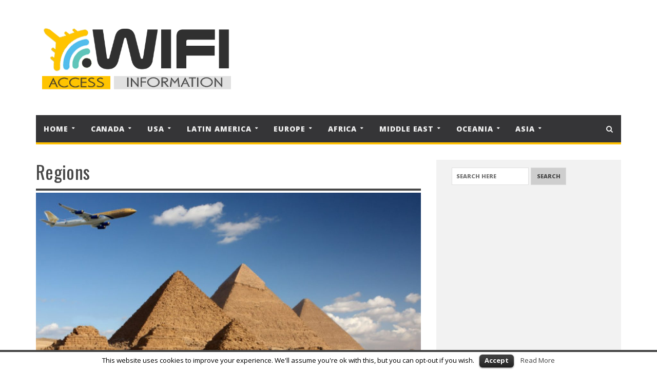

--- FILE ---
content_type: text/html; charset=UTF-8
request_url: https://yourhelloworld.com/category/regions/
body_size: 9615
content:
<!DOCTYPE html>
<!--[if IE 7]>
<html class="ie ie7" lang="en-US" prefix="og: http://ogp.me/ns#">
<![endif]-->
<!--[if IE 8]>
<html class="ie ie8" lang="en-US" prefix="og: http://ogp.me/ns#">
<![endif]-->
<!--[if !(IE 7) | !(IE 8)  ]><!-->

<!-- BEGIN html -->
<html xmlns="http://www.w3.org/1999/xhtml" lang="en-US" prefix="og: http://ogp.me/ns#">
<!--<![endif]-->
	<!-- BEGIN head -->
	<head>


		<!-- Meta Tags -->
		<meta http-equiv="content-type" content="text/html; charset=UTF-8" />
		<meta name="viewport" content="width=device-width, initial-scale=1" />
		<!--[if lte IE 10]>
		<meta http-equiv="X-UA-Compatible" content="IE=Edge,chrome=1" />
		<![endif]-->

		
		<link rel="alternate" type="application/rss+xml" href="https://yourhelloworld.com/feed/" title="Your Airport Wifi Details latest posts" />
		<link rel="alternate" type="application/rss+xml" href="https://yourhelloworld.com/comments/feed/" title="Your Airport Wifi Details latest comments" />
		<link rel="pingback" href="https://yourhelloworld.com/xmlrpc.php" />

					<link rel="shortcut icon" href="https://yourhelloworld.com/wp-content/themes/infra-premium-theme/images/favicon.ico" type="image/x-icon" />
		

		<title>Regions Archives - Your Airport Wifi Details</title>

<!-- Social Warfare v2.3.5 https://warfareplugins.com -->
<style>@font-face {font-family: "sw-icon-font";src:url("https://yourhelloworld.com/wp-content/plugins/social-warfare/fonts/sw-icon-font.eot?ver=2.3.5");src:url("https://yourhelloworld.com/wp-content/plugins/social-warfare/fonts/sw-icon-font.eot?ver=2.3.5#iefix") format("embedded-opentype"),url("https://yourhelloworld.com/wp-content/plugins/social-warfare/fonts/sw-icon-font.woff?ver=2.3.5") format("woff"), url("https://yourhelloworld.com/wp-content/plugins/social-warfare/fonts/sw-icon-font.ttf?ver=2.3.5") format("truetype"),url("https://yourhelloworld.com/wp-content/plugins/social-warfare/fonts/sw-icon-font.svg?ver=2.3.5#1445203416") format("svg");font-weight: normal;font-style: normal;}</style>
<!-- Social Warfare v2.3.5 https://warfareplugins.com -->


<!-- This site is optimized with the Yoast SEO plugin v4.0.2 - https://yoast.com/wordpress/plugins/seo/ -->
<link rel="canonical" href="https://yourhelloworld.com/category/regions/" />
<meta property="og:locale" content="en_US" />
<meta property="og:type" content="object" />
<meta property="og:title" content="Regions Archives - Your Airport Wifi Details" />
<meta property="og:url" content="https://yourhelloworld.com/category/regions/" />
<meta property="og:site_name" content="Your Airport Wifi Details" />
<meta name="twitter:card" content="summary" />
<meta name="twitter:title" content="Regions Archives - Your Airport Wifi Details" />
<!-- / Yoast SEO plugin. -->

<link rel='dns-prefetch' href='//yourhelloworld.com' />
<link rel='dns-prefetch' href='//fonts.googleapis.com' />
<link rel='dns-prefetch' href='//s.w.org' />
<link rel="alternate" type="application/rss+xml" title="Your Airport Wifi Details &raquo; Feed" href="https://yourhelloworld.com/feed/" />
<link rel="alternate" type="application/rss+xml" title="Your Airport Wifi Details &raquo; Comments Feed" href="https://yourhelloworld.com/comments/feed/" />
<link rel="alternate" type="application/rss+xml" title="Your Airport Wifi Details &raquo; Regions Category Feed" href="https://yourhelloworld.com/category/regions/feed/" />
		<script type="text/javascript">
			window._wpemojiSettings = {"baseUrl":"https:\/\/s.w.org\/images\/core\/emoji\/11\/72x72\/","ext":".png","svgUrl":"https:\/\/s.w.org\/images\/core\/emoji\/11\/svg\/","svgExt":".svg","source":{"concatemoji":"https:\/\/yourhelloworld.com\/wp-includes\/js\/wp-emoji-release.min.js?ver=4.9.11"}};
			!function(a,b,c){function d(a,b){var c=String.fromCharCode;l.clearRect(0,0,k.width,k.height),l.fillText(c.apply(this,a),0,0);var d=k.toDataURL();l.clearRect(0,0,k.width,k.height),l.fillText(c.apply(this,b),0,0);var e=k.toDataURL();return d===e}function e(a){var b;if(!l||!l.fillText)return!1;switch(l.textBaseline="top",l.font="600 32px Arial",a){case"flag":return!(b=d([55356,56826,55356,56819],[55356,56826,8203,55356,56819]))&&(b=d([55356,57332,56128,56423,56128,56418,56128,56421,56128,56430,56128,56423,56128,56447],[55356,57332,8203,56128,56423,8203,56128,56418,8203,56128,56421,8203,56128,56430,8203,56128,56423,8203,56128,56447]),!b);case"emoji":return b=d([55358,56760,9792,65039],[55358,56760,8203,9792,65039]),!b}return!1}function f(a){var c=b.createElement("script");c.src=a,c.defer=c.type="text/javascript",b.getElementsByTagName("head")[0].appendChild(c)}var g,h,i,j,k=b.createElement("canvas"),l=k.getContext&&k.getContext("2d");for(j=Array("flag","emoji"),c.supports={everything:!0,everythingExceptFlag:!0},i=0;i<j.length;i++)c.supports[j[i]]=e(j[i]),c.supports.everything=c.supports.everything&&c.supports[j[i]],"flag"!==j[i]&&(c.supports.everythingExceptFlag=c.supports.everythingExceptFlag&&c.supports[j[i]]);c.supports.everythingExceptFlag=c.supports.everythingExceptFlag&&!c.supports.flag,c.DOMReady=!1,c.readyCallback=function(){c.DOMReady=!0},c.supports.everything||(h=function(){c.readyCallback()},b.addEventListener?(b.addEventListener("DOMContentLoaded",h,!1),a.addEventListener("load",h,!1)):(a.attachEvent("onload",h),b.attachEvent("onreadystatechange",function(){"complete"===b.readyState&&c.readyCallback()})),g=c.source||{},g.concatemoji?f(g.concatemoji):g.wpemoji&&g.twemoji&&(f(g.twemoji),f(g.wpemoji)))}(window,document,window._wpemojiSettings);
		</script>
		<style type="text/css">
img.wp-smiley,
img.emoji {
	display: inline !important;
	border: none !important;
	box-shadow: none !important;
	height: 1em !important;
	width: 1em !important;
	margin: 0 .07em !important;
	vertical-align: -0.1em !important;
	background: none !important;
	padding: 0 !important;
}
</style>
<link rel='stylesheet' id='cookielawinfo-style-css'  href='https://yourhelloworld.com/wp-content/plugins/cookie-law-info/css/cli-style.css?ver=1.5.4' type='text/css' media='all' />
<link rel='stylesheet' id='social_warfare-css'  href='https://yourhelloworld.com/wp-content/plugins/social-warfare/css/style.min.css?ver=2.3.5' type='text/css' media='all' />
<link rel='stylesheet' id='orange-themes-fonts-css'  href='//fonts.googleapis.com/css?family=Open+Sans%3A300%2C400%2C600%2C700%2C800%7COswald%3A300%2C400%2C600%2C700%2C800&#038;subset=latin' type='text/css' media='all' />
<link rel='stylesheet' id='bootstrap-css'  href='https://yourhelloworld.com/wp-content/themes/infra-premium-theme/css/bootstrap.min.css?ver=4.9.11' type='text/css' media='all' />
<link rel='stylesheet' id='font-awesome-css'  href='https://yourhelloworld.com/wp-content/themes/infra-premium-theme/css/font-awesome.css?ver=4.9.11' type='text/css' media='all' />
<link rel='stylesheet' id='infra-main-stylesheet-css'  href='https://yourhelloworld.com/wp-content/themes/infra-premium-theme/css/style.css?ver=4.9.11' type='text/css' media='all' />
<link rel='stylesheet' id='infra-shortcodes-css'  href='https://yourhelloworld.com/wp-content/themes/infra-premium-theme/css/shortcodes.css?ver=4.9.11' type='text/css' media='all' />
<link rel='stylesheet' id='infra-style-wp-css'  href='https://yourhelloworld.com/wp-content/themes/infra-premium-theme/css/style-wp.css?ver=4.9.11' type='text/css' media='all' />
<link rel='stylesheet' id='owl-carousel-css'  href='https://yourhelloworld.com/wp-content/themes/infra-premium-theme/css/owl.carousel.css?ver=4.9.11' type='text/css' media='all' />
<!--[if lt IE 9]>
<link rel='stylesheet' id='ie-only-styles-css'  href='https://yourhelloworld.com/wp-content/themes/infra-premium-theme/css/ie-ancient.css?ver=4.9.11' type='text/css' media='all' />
<![endif]-->
<link rel='stylesheet' id='infra-dynamic-css-css'  href='https://yourhelloworld.com/wp-admin/admin-ajax.php?action=ot_dynamic_css&#038;ver=4.9.11' type='text/css' media='all' />
<link rel='stylesheet' id='infra-style-css'  href='https://yourhelloworld.com/wp-content/themes/infra-premium-theme/style.css?ver=4.9.11' type='text/css' media='all' />
<link rel='stylesheet' id='arpw-style-css'  href='https://yourhelloworld.com/wp-content/plugins/advanced-random-posts-widget/assets/css/arpw-frontend.css?ver=4.9.11' type='text/css' media='all' />
<script type='text/javascript'>
/* <![CDATA[ */
var ot = {"THEME_NAME":"infra","THEME_FULL_NAME":"Infra","adminUrl":"https:\/\/yourhelloworld.com\/wp-admin\/admin-ajax.php","gallery_id":"","galleryCat":"","imageUrl":"https:\/\/yourhelloworld.com\/wp-content\/themes\/infra-premium-theme\/images\/","cssUrl":"https:\/\/yourhelloworld.com\/wp-content\/themes\/infra-premium-theme\/css\/","themeUrl":"https:\/\/yourhelloworld.com\/wp-content\/themes\/infra-premium-theme"};
/* ]]> */
</script>
<script type='text/javascript' src='https://yourhelloworld.com/wp-includes/js/jquery/jquery.js?ver=1.12.4'></script>
<script type='text/javascript' src='https://yourhelloworld.com/wp-includes/js/jquery/jquery-migrate.min.js?ver=1.4.1'></script>
<script type='text/javascript'>
/* <![CDATA[ */
var Cli_Data = {"nn_cookie_ids":null};
/* ]]> */
</script>
<script type='text/javascript' src='https://yourhelloworld.com/wp-content/plugins/cookie-law-info/js/cookielawinfo.js?ver=1.5.4'></script>
<script type='text/javascript' src='https://yourhelloworld.com/wp-content/themes/infra-premium-theme/js/instafeed.min.js?ver=4.9.11'></script>
<script type='text/javascript' src='https://yourhelloworld.com/wp-content/themes/infra-premium-theme/js/theia-sticky-sidebar.js?ver=4.9.11'></script>
<script type='text/javascript' src='https://yourhelloworld.com/wp-admin/admin-ajax.php?action=ot_dynamic_js&#038;ver=1'></script>
<link rel='https://api.w.org/' href='https://yourhelloworld.com/wp-json/' />
<link rel="EditURI" type="application/rsd+xml" title="RSD" href="https://yourhelloworld.com/xmlrpc.php?rsd" />
<link rel="wlwmanifest" type="application/wlwmanifest+xml" href="https://yourhelloworld.com/wp-includes/wlwmanifest.xml" /> 
<meta name="generator" content="WordPress 4.9.11" />
		<style type="text/css" id="wp-custom-css">
			ul.airplane{list-style-image: url("/images/airplane_bp.png");}		</style>
		

	<!-- END head -->
	</head>
	
	<!-- BEGIN body -->
	<body class="archive category category-regions category-3 ot-menu-will-follow ot-light">
			
			<!-- BEGIN .boxed -->
<div class="boxed">
	<div class="top-bar">
		<div class="container">
				
					</div>
		<!-- end container -->
	</div>
	<!-- header (logo section) -->
			<header class="header">
			<div class="container">
									<div class="logo">
						<a href="https://yourhelloworld.com/">
							<img id="logo" src="https://yourhelloworld.com/wp-content/uploads/2016/11/Logo.png" alt="Your Airport Wifi Details">
						</a>
					</div>
													<div class="ad-728x90">
						
<style>
.yhw_responsive_1 { width: 320px; height: 100px; }
@media(min-width: 500px) { .yhw_responsive_1 { width: 468px; height: 60px; } }
@media(min-width: 800px) { .yhw_responsive_1 { width: 728px; height: 90px; } }
</style>
<!-- yhw_responsive_1 -->
<script async src="//pagead2.googlesyndication.com/pagead/js/adsbygoogle.js"></script>
<!-- wifi_en_resp_display -->
<ins class="adsbygoogle yhw_responsive_1 "
     style="display:block"
     data-ad-client="ca-pub-8637227421912511"
     data-ad-slot="8998428766"></ins>
<script>
(adsbygoogle = window.adsbygoogle || []).push({});
</script>					</div>
		        				
			</div>
		</header>
		<!-- end header (logo section) -->	

				<nav class="main-menu" data-menufixed="static">
				<div class="container">
					<label for="show-menu" class="show-menu"><i class="fa fa-bars"></i></label>
					<input type="checkbox" id="show-menu">
					<ul class="menu ot-menu-dark ot-dark" id="main-mobile-menu" rel="Main Menu"><li id="menu-item-1976" class="normal-drop   no-description menu-item menu-item-type-custom menu-item-object-custom menu-item-home menu-item-has-children ot-dropdown"><a href="https://yourhelloworld.com/"><span>Home</span></a>
<span class="sub_menu_toggle"></span>

<ul class="sub-menu">
	<li id="menu-item-2260" class="normal-drop   no-description menu-item menu-item-type-custom menu-item-object-custom"><a href="https://aeroreserva.com/cs/">Čeština</a></li>
	<li id="menu-item-2253" class="normal-drop   no-description menu-item menu-item-type-custom menu-item-object-custom"><a href="https://aeroreserva.com/da/">Dansk</a></li>
	<li id="menu-item-2248" class="normal-drop   no-description menu-item menu-item-type-custom menu-item-object-custom"><a href="https://aeroreserva.com/de/">Deutsch</a></li>
	<li id="menu-item-2247" class="normal-drop   no-description menu-item menu-item-type-custom menu-item-object-custom menu-item-home"><a href="https://yourhelloworld.com/">English</a></li>
	<li id="menu-item-2239" class="normal-drop   no-description menu-item menu-item-type-custom menu-item-object-custom"><a href="https://aeroreserva.com/es/">Espagnol</a></li>
	<li id="menu-item-2238" class="normal-drop   no-description menu-item menu-item-type-custom menu-item-object-custom"><a href="https://aeroreserva.com/fr/">Français</a></li>
	<li id="menu-item-2251" class="normal-drop   no-description menu-item menu-item-type-custom menu-item-object-custom"><a href="https://aeroreserva.com/it/">Italiano</a></li>
	<li id="menu-item-2250" class="normal-drop   no-description menu-item menu-item-type-custom menu-item-object-custom"><a href="http://juboreizen.com/">Nederlands</a></li>
	<li id="menu-item-2255" class="normal-drop   no-description menu-item menu-item-type-custom menu-item-object-custom"><a href="https://aeroreserva.com/nb/">Norsk</a></li>
	<li id="menu-item-2256" class="normal-drop   no-description menu-item menu-item-type-custom menu-item-object-custom"><a href="https://aeroreserva.com/pt/">Português</a></li>
	<li id="menu-item-2252" class="normal-drop   no-description menu-item menu-item-type-custom menu-item-object-custom"><a href="https://aeroreserva.com/ru/">Русский</a></li>
	<li id="menu-item-2261" class="normal-drop   no-description menu-item menu-item-type-custom menu-item-object-custom"><a href="https://aeroreserva.com/sk/">Slovenčina</a></li>
	<li id="menu-item-2249" class="normal-drop   no-description menu-item menu-item-type-custom menu-item-object-custom"><a href="https://aeroreserva.com/sr/">Српски</a></li>
	<li id="menu-item-2254" class="normal-drop   no-description menu-item menu-item-type-custom menu-item-object-custom"><a href="https://aeroreserva.com/sv/">Svenska</a></li>
</ul>
</li>
<li id="menu-item-2075" class="normal-drop   no-description menu-item menu-item-type-post_type menu-item-object-post menu-item-has-children ot-dropdown"><a href="https://yourhelloworld.com/airports-in-canada-usa/"><span>Canada</span></a>
<span class="sub_menu_toggle"></span>

<ul class="sub-menu">
	<li id="menu-item-2084" class="normal-drop   no-description menu-item menu-item-type-post_type menu-item-object-page"><a href="https://yourhelloworld.com/wifi-details-for-calgary-international-airport-yyc/">Wifi at Calgary – YYC</a></li>
	<li id="menu-item-2085" class="normal-drop   no-description menu-item menu-item-type-post_type menu-item-object-page"><a href="https://yourhelloworld.com/wifi-details-for-halifax-stanfield-international-airport-yhz/">Wifi at Halifax – YHZ</a></li>
	<li id="menu-item-2083" class="normal-drop   no-description menu-item menu-item-type-post_type menu-item-object-page"><a href="https://yourhelloworld.com/wifi-details-for-montralpierre-elliott-trudeau-international-airport-yul/">Wifi at Montréal – YUL</a></li>
	<li id="menu-item-2081" class="normal-drop   no-description menu-item menu-item-type-post_type menu-item-object-page"><a href="https://yourhelloworld.com/wifi-details-for-toronto-pearson-international-airport-yyz/">Wifi at Toronto – YYZ</a></li>
	<li id="menu-item-2082" class="normal-drop   no-description menu-item menu-item-type-post_type menu-item-object-page"><a href="https://yourhelloworld.com/wifi-details-for-vancouver-international-airport-yvr/">Wifi at Vancouver– YVR</a></li>
</ul>
</li>
<li id="menu-item-2078" class="normal-drop   no-description menu-item menu-item-type-post_type menu-item-object-post menu-item-has-children ot-dropdown"><a href="https://yourhelloworld.com/airports-in-canada-usa/"><span>USA</span></a>
<span class="sub_menu_toggle"></span>

<ul class="sub-menu">
	<li id="menu-item-2094" class="normal-drop   no-description menu-item menu-item-type-post_type menu-item-object-post"><a href="https://yourhelloworld.com/airports-in-canada-usa/">USA Top 44 Airports</a></li>
	<li id="menu-item-2089" class="normal-drop   no-description menu-item menu-item-type-post_type menu-item-object-page"><a href="https://yourhelloworld.com/wifi-details-for-hartsfieldjackson-atlanta-international-airport-atl/">Wifi at Atlanta  – ATL</a></li>
	<li id="menu-item-2087" class="normal-drop   no-description menu-item menu-item-type-post_type menu-item-object-page"><a href="https://yourhelloworld.com/wifi-details-for-john-f-kennedy-international-airport-jfk/">Wifi at New York City – JFK</a></li>
	<li id="menu-item-2088" class="normal-drop   no-description menu-item menu-item-type-post_type menu-item-object-page"><a href="https://yourhelloworld.com/wifi-details-for-laguardia-airport-lga/">Wifi at New York City – LGA</a></li>
	<li id="menu-item-2086" class="normal-drop   no-description menu-item menu-item-type-post_type menu-item-object-page"><a href="https://yourhelloworld.com/wifi-details-for-los-angeles-international-airport-lax/">Wifi at Los Angeles – LAX</a></li>
	<li id="menu-item-2090" class="normal-drop   no-description menu-item menu-item-type-post_type menu-item-object-page"><a href="https://yourhelloworld.com/wifi-details-for-phoenix-sky-harbor-international-airport-phx/">Wifi at Phoenix – PHX</a></li>
	<li id="menu-item-2093" class="normal-drop   no-description menu-item menu-item-type-post_type menu-item-object-page"><a href="https://yourhelloworld.com/wifi-details-for-ohare-international-airport-ord/">Wifi at Chicago- ORD</a></li>
	<li id="menu-item-2091" class="normal-drop   no-description menu-item menu-item-type-post_type menu-item-object-page"><a href="https://yourhelloworld.com/wifi-details-for-washington-dulles-international-airport-iad/">Wifi at Washington DC – IAD</a></li>
</ul>
</li>
<li id="menu-item-2073" class="normal-drop   no-description menu-item menu-item-type-post_type menu-item-object-post menu-item-has-children ot-dropdown"><a href="https://yourhelloworld.com/airports-in-latin-america/"><span>Latin America</span></a>
<span class="sub_menu_toggle"></span>

<ul class="sub-menu">
	<li id="menu-item-2151" class="normal-drop   no-description menu-item menu-item-type-post_type menu-item-object-post"><a href="https://yourhelloworld.com/airports-in-latin-america/">Top 16 Airports in Latin America</a></li>
	<li id="menu-item-2095" class="normal-drop   no-description menu-item menu-item-type-post_type menu-item-object-page"><a href="https://yourhelloworld.com/wifi-details-for-el-dorado-international-airport-bog/">Wifi at Bogotá – BOG</a></li>
	<li id="menu-item-2099" class="normal-drop   no-description menu-item menu-item-type-post_type menu-item-object-page"><a href="https://yourhelloworld.com/wifi-details-for-braslia-international-airport-bsb/">Wifi at Brasília  – BSB</a></li>
	<li id="menu-item-2246" class="normal-drop   no-description menu-item menu-item-type-post_type menu-item-object-page"><a href="https://yourhelloworld.com/wifi-details-for-cancun-international-airport-cun/">Wifi at Cancún  – CUN</a></li>
	<li id="menu-item-2096" class="normal-drop   no-description menu-item menu-item-type-post_type menu-item-object-page"><a href="https://yourhelloworld.com/wifi-details-for-benito-jurez-international-airport-mex/">Wifi at Mexico City – MEX</a></li>
	<li id="menu-item-2102" class="normal-drop   no-description menu-item menu-item-type-post_type menu-item-object-page"><a href="https://yourhelloworld.com/wifi-details-for-tocumen-international-airport-pty/">Wifi at Panama City – PTY</a></li>
	<li id="menu-item-2101" class="normal-drop   no-description menu-item menu-item-type-post_type menu-item-object-page"><a href="https://yourhelloworld.com/wifi-details-for-rio-de-janeirogaleo-international-airport-gig/">Wifi at Rio de Janeiro – GIG</a></li>
	<li id="menu-item-2098" class="normal-drop   no-description menu-item menu-item-type-post_type menu-item-object-page"><a href="https://yourhelloworld.com/wifi-details-for-so-paulocongonhas-airport-cgh/">Wifi at São Paulo – CGH</a></li>
	<li id="menu-item-2097" class="normal-drop   no-description menu-item menu-item-type-post_type menu-item-object-page"><a href="https://yourhelloworld.com/wifi-details-for-so-paulo-guarulhos-international-airport-gru/">Wifi at São Paulo – GRU</a></li>
	<li id="menu-item-2100" class="normal-drop   no-description menu-item menu-item-type-post_type menu-item-object-page"><a href="https://yourhelloworld.com/wifi-details-for-comodoro-arturo-merino-bentez-international-airport-scl/">Wifi at Santiago – SCL</a></li>
</ul>
</li>
<li id="menu-item-2077" class="normal-drop   no-description menu-item menu-item-type-post_type menu-item-object-post menu-item-has-children ot-dropdown"><a href="https://yourhelloworld.com/airports-in-europe/"><span>Europe</span></a>
<span class="sub_menu_toggle"></span>

<ul class="sub-menu">
	<li id="menu-item-2117" class="normal-drop   no-description menu-item menu-item-type-post_type menu-item-object-post"><a href="https://yourhelloworld.com/airports-in-europe/">Top 47 Airports in Europe</a></li>
	<li id="menu-item-2109" class="normal-drop   no-description menu-item menu-item-type-post_type menu-item-object-page"><a href="https://yourhelloworld.com/wifi-details-for-amsterdam-airport-schiphol-ams/">Wifi at Amsterdam – AMS</a></li>
	<li id="menu-item-2114" class="normal-drop   no-description menu-item menu-item-type-post_type menu-item-object-page"><a href="https://yourhelloworld.com/wifi-details-for-barcelona-el-prat-airport-bcn/">Wifi at Barcelona – BCN</a></li>
	<li id="menu-item-2107" class="normal-drop   no-description menu-item menu-item-type-post_type menu-item-object-page"><a href="https://yourhelloworld.com/wifi-details-for-berlin-tegel-airport-txl/">Wifi at Berlin – TXL</a></li>
	<li id="menu-item-2108" class="normal-drop   no-description menu-item menu-item-type-post_type menu-item-object-page"><a href="https://yourhelloworld.com/wifi-details-for-frankfurt-airport-fra/">Wifi at Frankfurt – FRA</a></li>
	<li id="menu-item-2106" class="normal-drop   no-description menu-item menu-item-type-post_type menu-item-object-page"><a href="https://yourhelloworld.com/wifi-details-for-istanbul-atatrk-airport-ist/">Wifi at Istanbul – IST</a></li>
	<li id="menu-item-2113" class="normal-drop   no-description menu-item menu-item-type-post_type menu-item-object-page"><a href="https://yourhelloworld.com/wifi-details-for-london-gatwick-airport-lgw/">Wifi at London – LGW</a></li>
	<li id="menu-item-2103" class="normal-drop   no-description menu-item menu-item-type-post_type menu-item-object-page"><a href="https://yourhelloworld.com/wifi-details-for-london-heathrow-airport-lhr/">Wifi at London – LHR</a></li>
	<li id="menu-item-2112" class="normal-drop   no-description menu-item menu-item-type-post_type menu-item-object-page"><a href="https://yourhelloworld.com/wifi-details-for-madrid-barajas-airport-mad/">Wifi at Madrid – MAD</a></li>
	<li id="menu-item-2115" class="normal-drop   no-description menu-item menu-item-type-post_type menu-item-object-page"><a href="https://yourhelloworld.com/wifi-details-for-domodedovo-international-airport-dme/">Wifi at Moscow – DME</a></li>
	<li id="menu-item-2116" class="normal-drop   no-description menu-item menu-item-type-post_type menu-item-object-page"><a href="https://yourhelloworld.com/wifi-details-for-sheremetyevo-international-airport-svo/">Wifi at Moscow – SVO</a></li>
	<li id="menu-item-2110" class="normal-drop   no-description menu-item menu-item-type-post_type menu-item-object-page"><a href="https://yourhelloworld.com/wifi-details-for-munich-airport-muc/">Wifi at Munich – MUC</a></li>
	<li id="menu-item-2104" class="normal-drop   no-description menu-item menu-item-type-post_type menu-item-object-page"><a href="https://yourhelloworld.com/wifi-details-for-paris-charles-de-gaulle-airport-cdg/">Wifi at Paris – CDG</a></li>
	<li id="menu-item-2105" class="normal-drop   no-description menu-item menu-item-type-post_type menu-item-object-page"><a href="https://yourhelloworld.com/wifi-details-for-paris-orly-airport-ory/">Wifi at Paris– ORY</a></li>
	<li id="menu-item-2111" class="normal-drop   no-description menu-item menu-item-type-post_type menu-item-object-page"><a href="https://yourhelloworld.com/wifi-details-for-leonardo-da-vinci-fiumicino-airport-fco/">Wifi at Rome – FCO</a></li>
</ul>
</li>
<li id="menu-item-2071" class="normal-drop   no-description menu-item menu-item-type-post_type menu-item-object-post menu-item-has-children ot-dropdown"><a href="https://yourhelloworld.com/airports-in-africa/"><span>Africa</span></a>
<span class="sub_menu_toggle"></span>

<ul class="sub-menu">
	<li id="menu-item-2122" class="normal-drop   no-description menu-item menu-item-type-post_type menu-item-object-page"><a href="https://yourhelloworld.com/wifi-details-for-houari-boumediene-airport-alg/">Wifi at Algiers – ALG</a></li>
	<li id="menu-item-2125" class="normal-drop   no-description menu-item menu-item-type-post_type menu-item-object-page"><a href="https://yourhelloworld.com/wifi-details-for-cairo-international-airport-cai/">Wifi at Cairo – CAI</a></li>
	<li id="menu-item-2119" class="normal-drop   no-description menu-item menu-item-type-post_type menu-item-object-page"><a href="https://yourhelloworld.com/wifi-details-for-cape-town-international-airport-cpt/">Wifi at Cape Town – CPT</a></li>
	<li id="menu-item-2120" class="normal-drop   no-description menu-item menu-item-type-post_type menu-item-object-page"><a href="https://yourhelloworld.com/wifi-details-for-mohammed-v-international-airport-cmn/">Wifi at Casablanca – CMN</a></li>
	<li id="menu-item-2126" class="normal-drop   no-description menu-item menu-item-type-post_type menu-item-object-page"><a href="https://yourhelloworld.com/wifi-details-for-durban-international-airport-dur/">Wifi at Durban – DUR</a></li>
	<li id="menu-item-2153" class="normal-drop   no-description menu-item menu-item-type-post_type menu-item-object-page"><a href="https://yourhelloworld.com/wifi-details-for-hurghada-international-airport-hrg/">Wifi at Hurghada – HRG</a></li>
	<li id="menu-item-2118" class="normal-drop   no-description menu-item menu-item-type-post_type menu-item-object-page"><a href="https://yourhelloworld.com/wifi-details-for-o-r-tambo-international-airport-jnb/">Wifi at Johannesburg – JNB</a></li>
	<li id="menu-item-2121" class="normal-drop   no-description menu-item menu-item-type-post_type menu-item-object-page"><a href="https://yourhelloworld.com/wifi-details-for-murtala-muhammed-international-airport-los/">Wifi at Ikeja – LOS</a></li>
	<li id="menu-item-2123" class="normal-drop   no-description menu-item menu-item-type-post_type menu-item-object-page"><a href="https://yourhelloworld.com/wifi-details-for-jomo-kenyatta-international-airport-nbo/">Wifi at Nairobi – NBO</a></li>
	<li id="menu-item-2152" class="normal-drop   no-description menu-item menu-item-type-post_type menu-item-object-page"><a href="https://yourhelloworld.com/wifi-details-for-sharm-el-sheikh-international-airport-ssh/">Wifi at Sharm El Sheikh – SSH</a></li>
	<li id="menu-item-2124" class="normal-drop   no-description menu-item menu-item-type-post_type menu-item-object-page"><a href="https://yourhelloworld.com/wifi-details-for-tuniscarthage-international-airport-tun/">Wifi at Tunis – TUN</a></li>
</ul>
</li>
<li id="menu-item-2074" class="normal-drop   no-description menu-item menu-item-type-post_type menu-item-object-post menu-item-has-children ot-dropdown"><a href="https://yourhelloworld.com/airports-in-the-middle-east/"><span>Middle East</span></a>
<span class="sub_menu_toggle"></span>

<ul class="sub-menu">
	<li id="menu-item-2134" class="normal-drop   no-description menu-item menu-item-type-post_type menu-item-object-post"><a href="https://yourhelloworld.com/airports-in-the-middle-east/">Top 14 Airports in the Middle East</a></li>
	<li id="menu-item-2128" class="normal-drop   no-description menu-item menu-item-type-post_type menu-item-object-page"><a href="https://yourhelloworld.com/wifi-details-for-abu-dhabi-international-airport-auh/">Wifi at Abu Dhabi – AUH</a></li>
	<li id="menu-item-2132" class="normal-drop   no-description menu-item menu-item-type-post_type menu-item-object-page"><a href="https://yourhelloworld.com/wifi-details-for-bahrain-international-airport-bah/">Wifi at Bahrain – BAH</a></li>
	<li id="menu-item-2131" class="normal-drop   no-description menu-item menu-item-type-post_type menu-item-object-page"><a href="https://yourhelloworld.com/wifi-details-for-doha-international-airport-doh/">Wifi at Doha – DOH</a></li>
	<li id="menu-item-2127" class="normal-drop   no-description menu-item menu-item-type-post_type menu-item-object-page"><a href="https://yourhelloworld.com/wifi-details-for-dubai-international-airport-dxb/">Wifi at Dubai – DXB</a></li>
	<li id="menu-item-2129" class="normal-drop   no-description menu-item menu-item-type-post_type menu-item-object-page"><a href="https://yourhelloworld.com/wifi-details-for-herat-international-airport-hea/">Wifi at Herat – HEA</a></li>
	<li id="menu-item-2130" class="normal-drop   no-description menu-item menu-item-type-post_type menu-item-object-page"><a href="https://yourhelloworld.com/wifi-details-for-hamid-karzai-international-airport-kbl/">Wifi at Kabul – KBL</a></li>
	<li id="menu-item-2133" class="normal-drop   no-description menu-item menu-item-type-post_type menu-item-object-page"><a href="https://yourhelloworld.com/wifi-details-for-kuwait-international-airport-kwi/">Wifi at Kuwait – KWI</a></li>
</ul>
</li>
<li id="menu-item-2076" class="normal-drop   no-description menu-item menu-item-type-post_type menu-item-object-post menu-item-has-children ot-dropdown"><a href="https://yourhelloworld.com/airports-in-oceania/"><span>Oceania</span></a>
<span class="sub_menu_toggle"></span>

<ul class="sub-menu">
	<li id="menu-item-2141" class="normal-drop   no-description menu-item menu-item-type-post_type menu-item-object-page"><a href="https://yourhelloworld.com/wifi-details-for-auckland-airport-akl/">Wifi at Auckland – AKL</a></li>
	<li id="menu-item-2140" class="normal-drop   no-description menu-item menu-item-type-post_type menu-item-object-page"><a href="https://yourhelloworld.com/wifi-details-for-brisbane-airport-bne/">Wifi at Brisbane – BNE</a></li>
	<li id="menu-item-2138" class="normal-drop   no-description menu-item menu-item-type-post_type menu-item-object-page"><a href="https://yourhelloworld.com/wifi-details-for-sydney-kingsford-smith-airport-syd/">Wifi at Sydney – SYD</a></li>
	<li id="menu-item-2243" class="normal-drop   no-description menu-item menu-item-type-post_type menu-item-object-page"><a href="https://yourhelloworld.com/wifi-details-for-fa-a-international-airport-ppt/">Wifi at Fa&#8217;a&#8217;â &#8211; PPT</a></li>
	<li id="menu-item-2244" class="normal-drop   no-description menu-item menu-item-type-post_type menu-item-object-page"><a href="https://yourhelloworld.com/wifi-details-for-la-tontouta-international-airport-nou/">Wifi at La Tontouta  – NOU</a></li>
	<li id="menu-item-2245" class="normal-drop   no-description menu-item menu-item-type-post_type menu-item-object-page"><a href="https://yourhelloworld.com/wifi-details-for-nadi-international-airport-nan/">Wifi at Nadi – NAN</a></li>
</ul>
</li>
<li id="menu-item-2072" class="normal-drop   no-description menu-item menu-item-type-post_type menu-item-object-post menu-item-has-children ot-dropdown"><a href="https://yourhelloworld.com/airports-in-asia/"><span>Asia</span></a>
<span class="sub_menu_toggle"></span>

<ul class="sub-menu">
	<li id="menu-item-2142" class="normal-drop   no-description menu-item menu-item-type-post_type menu-item-object-post"><a href="https://yourhelloworld.com/airports-in-asia/">Top 38 Airports in Asia</a></li>
	<li id="menu-item-2143" class="normal-drop   no-description menu-item menu-item-type-post_type menu-item-object-page"><a href="https://yourhelloworld.com/wifi-details-for-tokyo-haneda-airport-hnd/">Wifi at Haneda – HND</a></li>
	<li id="menu-item-2144" class="normal-drop   no-description menu-item menu-item-type-post_type menu-item-object-page"><a href="https://yourhelloworld.com/wifi-details-for-narita-international-airport-nrt/">Wifi at Narita – NRT</a></li>
	<li id="menu-item-2145" class="normal-drop   no-description menu-item menu-item-type-post_type menu-item-object-page"><a href="https://yourhelloworld.com/wifi-details-for-beijing-capital-international-airport-pek/">Wifi at Beijing – PEK</a></li>
	<li id="menu-item-2146" class="normal-drop   no-description menu-item menu-item-type-post_type menu-item-object-page"><a href="https://yourhelloworld.com/wifi-details-for-seoul-incheon-international-airport-icn/">Wifi at Seoul – ICN</a></li>
	<li id="menu-item-2147" class="normal-drop   no-description menu-item menu-item-type-post_type menu-item-object-page"><a href="https://yourhelloworld.com/wifi-details-for-singapore-changi-airport-sin/">Wifi at Singapore – SIN</a></li>
	<li id="menu-item-2148" class="normal-drop   no-description menu-item menu-item-type-post_type menu-item-object-page"><a href="https://yourhelloworld.com/wifi-details-for-chhatrapati-shivaji-international-airport-bom/">Wifi at Chhatrapati  – BOM</a></li>
	<li id="menu-item-2149" class="normal-drop   no-description menu-item menu-item-type-post_type menu-item-object-page"><a href="https://yourhelloworld.com/wifi-details-for-suvarnabhumi-airport-bkk/">Wifi at Bangkok – BKK</a></li>
	<li id="menu-item-2150" class="normal-drop   no-description menu-item menu-item-type-post_type menu-item-object-page"><a href="https://yourhelloworld.com/wifi-details-for-kuala-lumpur-international-airport-kul/">Wifi at Kuala Lumpur  – KUL</a></li>
</ul>
</li>

				<li class="search-menu">
			       	<a href="javascript:void(0);"><i class="fa fa-search"></i></a><span class="sub_menu_toggle"></span>
			       	<ul class="sub-menu">
	                    <form id="search" class="navbar-form search" role="search" action="https://yourhelloworld.com">
	                   	 	<div class="input-group">
	                    		<input type="search" class="form-control" placeholder="Type to search" name="s" id="s">
	                    		<span class="input-group-btn"><button type="submit" class="btn btn-default btn-submit"><i class="fa fa-angle-right"></i></button></span>
	                    	</div>
	                    </form>
			       	</ul>
			      </li>
					</ul>				</div>
			</nav>		
	



		
			<section class="ot-section-a" style="transform: none;">
				<div class="container">
					<div class="row">
												<!-- BEGIN .content-block -->
						<div class="col-md-8 has-sidebar sidebar-go-right">
							<div class="theiaStickySidebar">
		
		
	<div class="ot-module">
							

	<h4 class="section-title">
				Regions	</h4>
				<div class="row">
							
		<div class="col-md-12">
		<div class="ot-blog-post post-2068 post type-post status-publish format-standard has-post-thumbnail hentry category-regions" id="post-2068">
						<div class="ot-blog-image">
				<img src="https://yourhelloworld.com/wp-content/uploads/2016/11/Pyramids-1200x800_c.jpg" alt="Airports in Africa" data-ot-retina="https://yourhelloworld.com/wp-content/uploads/2016/11/Pyramids-2400x1600_c.jpg" />		
			</div>
				<div class="ot-blog-body">
									<div class="post-cat2">
																				<span style="background-color: #FFC000">
								<a href="https://yourhelloworld.com/category/regions/">Regions</a>
							</span>
											</div>
								<h2><a href="https://yourhelloworld.com/airports-in-africa/">Airports in Africa</a></h2>
				<div class="post-meta">
											<span>November 18, 2016</span> 
										
																<span>8745 views</span>
									</div>
				<div class="nc_socialPanel swp_flatFresh swp_d_fullColor swp_i_fullColor swp_o_fullColor scale-100 scale-fullWidth" data-position="both" data-float="floatNone" data-count="4" data-floatColor="#ffffff" data-emphasize="0"><div class="nc_tweetContainer googlePlus" data-id="2" data-network="google_plus"><a rel="nofollow" target="_blank" href="https://plus.google.com/share?url=https%3A%2F%2Fyourhelloworld.com%2Fairports-in-africa%2F" data-link="https://plus.google.com/share?url=https%3A%2F%2Fyourhelloworld.com%2Fairports-in-africa%2F" class="nc_tweet"><span class="swp_count swp_hide"><span class="iconFiller"><span class="spaceManWilly"><i class="sw sw-google-plus"></i><span class="swp_share"> +1</span></span></span></span></a></div><div class="nc_tweetContainer swp_fb" data-id="4" data-network="facebook"><a rel="nofollow" target="_blank" href="https://www.facebook.com/share.php?u=https%3A%2F%2Fyourhelloworld.com%2Fairports-in-africa%2F" data-link="http://www.facebook.com/share.php?u=https%3A%2F%2Fyourhelloworld.com%2Fairports-in-africa%2F" class="nc_tweet"><span class="iconFiller"><span class="spaceManWilly"><i class="sw sw-facebook"></i><span class="swp_share"> Share</span></span></span><span class="swp_count">2</span></a></div><div class="nc_tweetContainer twitter" data-id="3" data-network="twitter"><a rel="nofollow" target="_blank" href="https://twitter.com/share?original_referer=/&text=Airports+in+Africa&url=https://yourhelloworld.com/airports-in-africa/" data-link="https://twitter.com/share?original_referer=/&text=Airports+in+Africa&url=https://yourhelloworld.com/airports-in-africa/" class="nc_tweet"><span class="swp_count swp_hide"><span class="iconFiller"><span class="spaceManWilly"><i class="sw sw-twitter"></i><span class="swp_share"> Tweet</span></span></span></span></a></div><div class="nc_tweetContainer totes totesalt" data-id="5" ><span class="swp_count"><span class="swp_label">Shares</span> 2</span></div></div>	
				<div class="read-more"><a href="https://yourhelloworld.com/airports-in-africa/">read more</a></div>
			</div>
		</div>
	</div>
	
											
		<div class="col-md-12">
		<div class="ot-blog-post post-2065 post type-post status-publish format-standard has-post-thumbnail hentry category-regions" id="post-2065">
						<div class="ot-blog-image">
				<img src="https://yourhelloworld.com/wp-content/uploads/2016/11/Singapore-1200x800_c.jpg" alt="Airports in Asia" data-ot-retina="https://yourhelloworld.com/wp-content/uploads/2016/11/Singapore-2400x1600_c.jpg" />		
			</div>
				<div class="ot-blog-body">
									<div class="post-cat2">
																				<span style="background-color: #FFC000">
								<a href="https://yourhelloworld.com/category/regions/">Regions</a>
							</span>
											</div>
								<h2><a href="https://yourhelloworld.com/airports-in-asia/">Airports in Asia</a></h2>
				<div class="post-meta">
											<span>November 18, 2016</span> 
										
																<span>10376 views</span>
									</div>
				<div class="nc_socialPanel swp_flatFresh swp_d_fullColor swp_i_fullColor swp_o_fullColor scale-100 scale-fullWidth" data-position="both" data-float="floatNone" data-count="4" data-floatColor="#ffffff" data-emphasize="0"><div class="nc_tweetContainer googlePlus" data-id="2" data-network="google_plus"><a rel="nofollow" target="_blank" href="https://plus.google.com/share?url=https%3A%2F%2Fyourhelloworld.com%2Fairports-in-asia%2F" data-link="https://plus.google.com/share?url=https%3A%2F%2Fyourhelloworld.com%2Fairports-in-asia%2F" class="nc_tweet"><span class="swp_count swp_hide"><span class="iconFiller"><span class="spaceManWilly"><i class="sw sw-google-plus"></i><span class="swp_share"> +1</span></span></span></span></a></div><div class="nc_tweetContainer swp_fb" data-id="4" data-network="facebook"><a rel="nofollow" target="_blank" href="https://www.facebook.com/share.php?u=https%3A%2F%2Fyourhelloworld.com%2Fairports-in-asia%2F" data-link="http://www.facebook.com/share.php?u=https%3A%2F%2Fyourhelloworld.com%2Fairports-in-asia%2F" class="nc_tweet"><span class="swp_count swp_hide"><span class="iconFiller"><span class="spaceManWilly"><i class="sw sw-facebook"></i><span class="swp_share"> Share</span></span></span></span></a></div><div class="nc_tweetContainer twitter" data-id="3" data-network="twitter"><a rel="nofollow" target="_blank" href="https://twitter.com/share?original_referer=/&text=Airports+in+Asia&url=https://yourhelloworld.com/airports-in-asia/" data-link="https://twitter.com/share?original_referer=/&text=Airports+in+Asia&url=https://yourhelloworld.com/airports-in-asia/" class="nc_tweet"><span class="swp_count swp_hide"><span class="iconFiller"><span class="spaceManWilly"><i class="sw sw-twitter"></i><span class="swp_share"> Tweet</span></span></span></span></a></div><div class="nc_tweetContainer totes totesalt" data-id="5" ><span class="swp_count"><span class="swp_label">Shares</span> 0</span></div></div>	
				<div class="read-more"><a href="https://yourhelloworld.com/airports-in-asia/">read more</a></div>
			</div>
		</div>
	</div>
	
											
		<div class="col-md-12">
		<div class="ot-blog-post post-2059 post type-post status-publish format-standard has-post-thumbnail hentry category-regions" id="post-2059">
						<div class="ot-blog-image">
				<img src="https://yourhelloworld.com/wp-content/uploads/2016/11/PTY-1200x800_c.jpg" alt="Airports in Latin America" data-ot-retina="https://yourhelloworld.com/wp-content/uploads/2016/11/PTY-2400x1600_c.jpg" />		
			</div>
				<div class="ot-blog-body">
									<div class="post-cat2">
																				<span style="background-color: #FFC000">
								<a href="https://yourhelloworld.com/category/regions/">Regions</a>
							</span>
											</div>
								<h2><a href="https://yourhelloworld.com/airports-in-latin-america/">Airports in Latin America</a></h2>
				<div class="post-meta">
											<span>November 18, 2016</span> 
										
																<span>10161 views</span>
									</div>
				<div class="nc_socialPanel swp_flatFresh swp_d_fullColor swp_i_fullColor swp_o_fullColor scale-100 scale-fullWidth" data-position="both" data-float="floatNone" data-count="4" data-floatColor="#ffffff" data-emphasize="0"><div class="nc_tweetContainer googlePlus" data-id="2" data-network="google_plus"><a rel="nofollow" target="_blank" href="https://plus.google.com/share?url=https%3A%2F%2Fyourhelloworld.com%2Fairports-in-latin-america%2F" data-link="https://plus.google.com/share?url=https%3A%2F%2Fyourhelloworld.com%2Fairports-in-latin-america%2F" class="nc_tweet"><span class="swp_count swp_hide"><span class="iconFiller"><span class="spaceManWilly"><i class="sw sw-google-plus"></i><span class="swp_share"> +1</span></span></span></span></a></div><div class="nc_tweetContainer swp_fb" data-id="4" data-network="facebook"><a rel="nofollow" target="_blank" href="https://www.facebook.com/share.php?u=https%3A%2F%2Fyourhelloworld.com%2Fairports-in-latin-america%2F" data-link="http://www.facebook.com/share.php?u=https%3A%2F%2Fyourhelloworld.com%2Fairports-in-latin-america%2F" class="nc_tweet"><span class="swp_count swp_hide"><span class="iconFiller"><span class="spaceManWilly"><i class="sw sw-facebook"></i><span class="swp_share"> Share</span></span></span></span></a></div><div class="nc_tweetContainer twitter" data-id="3" data-network="twitter"><a rel="nofollow" target="_blank" href="https://twitter.com/share?original_referer=/&text=Airports+in+Latin+America&url=https://yourhelloworld.com/airports-in-latin-america/" data-link="https://twitter.com/share?original_referer=/&text=Airports+in+Latin+America&url=https://yourhelloworld.com/airports-in-latin-america/" class="nc_tweet"><span class="swp_count swp_hide"><span class="iconFiller"><span class="spaceManWilly"><i class="sw sw-twitter"></i><span class="swp_share"> Tweet</span></span></span></span></a></div><div class="nc_tweetContainer totes totesalt" data-id="5" ><span class="swp_count"><span class="swp_label">Shares</span> 0</span></div></div>	
				<div class="read-more"><a href="https://yourhelloworld.com/airports-in-latin-america/">read more</a></div>
			</div>
		</div>
	</div>
	
											
		<div class="col-md-12">
		<div class="ot-blog-post post-2056 post type-post status-publish format-standard has-post-thumbnail hentry category-regions" id="post-2056">
						<div class="ot-blog-image">
				<img src="https://yourhelloworld.com/wp-content/uploads/2016/11/BOM-1200x800_c.jpg" alt="Airports in the Middle East" data-ot-retina="https://yourhelloworld.com/wp-content/uploads/2016/11/BOM-2400x1600_c.jpg" />		
			</div>
				<div class="ot-blog-body">
									<div class="post-cat2">
																				<span style="background-color: #FFC000">
								<a href="https://yourhelloworld.com/category/regions/">Regions</a>
							</span>
											</div>
								<h2><a href="https://yourhelloworld.com/airports-in-the-middle-east/">Airports in the Middle East</a></h2>
				<div class="post-meta">
											<span>November 18, 2016</span> 
										
																<span>9175 views</span>
									</div>
				<div class="nc_socialPanel swp_flatFresh swp_d_fullColor swp_i_fullColor swp_o_fullColor scale-100 scale-fullWidth" data-position="both" data-float="floatNone" data-count="4" data-floatColor="#ffffff" data-emphasize="0"><div class="nc_tweetContainer googlePlus" data-id="2" data-network="google_plus"><a rel="nofollow" target="_blank" href="https://plus.google.com/share?url=https%3A%2F%2Fyourhelloworld.com%2Fairports-in-the-middle-east%2F" data-link="https://plus.google.com/share?url=https%3A%2F%2Fyourhelloworld.com%2Fairports-in-the-middle-east%2F" class="nc_tweet"><span class="swp_count swp_hide"><span class="iconFiller"><span class="spaceManWilly"><i class="sw sw-google-plus"></i><span class="swp_share"> +1</span></span></span></span></a></div><div class="nc_tweetContainer swp_fb" data-id="4" data-network="facebook"><a rel="nofollow" target="_blank" href="https://www.facebook.com/share.php?u=https%3A%2F%2Fyourhelloworld.com%2Fairports-in-the-middle-east%2F" data-link="http://www.facebook.com/share.php?u=https%3A%2F%2Fyourhelloworld.com%2Fairports-in-the-middle-east%2F" class="nc_tweet"><span class="swp_count swp_hide"><span class="iconFiller"><span class="spaceManWilly"><i class="sw sw-facebook"></i><span class="swp_share"> Share</span></span></span></span></a></div><div class="nc_tweetContainer twitter" data-id="3" data-network="twitter"><a rel="nofollow" target="_blank" href="https://twitter.com/share?original_referer=/&text=Airports+in+the+Middle+East&url=https://yourhelloworld.com/airports-in-the-middle-east/" data-link="https://twitter.com/share?original_referer=/&text=Airports+in+the+Middle+East&url=https://yourhelloworld.com/airports-in-the-middle-east/" class="nc_tweet"><span class="swp_count swp_hide"><span class="iconFiller"><span class="spaceManWilly"><i class="sw sw-twitter"></i><span class="swp_share"> Tweet</span></span></span></span></a></div><div class="nc_tweetContainer totes totesalt" data-id="5" ><span class="swp_count"><span class="swp_label">Shares</span> 0</span></div></div>	
				<div class="read-more"><a href="https://yourhelloworld.com/airports-in-the-middle-east/">read more</a></div>
			</div>
		</div>
	</div>
	
											
		<div class="col-md-12">
		<div class="ot-blog-post post-2053 post type-post status-publish format-standard has-post-thumbnail hentry category-regions" id="post-2053">
						<div class="ot-blog-image">
				<img src="https://yourhelloworld.com/wp-content/uploads/2016/11/New-York-1200x800_c.jpg" alt="Airports in Canada and the USA" data-ot-retina="https://yourhelloworld.com/wp-content/uploads/2016/11/New-York-2400x1600_c.jpg" />		
			</div>
				<div class="ot-blog-body">
									<div class="post-cat2">
																				<span style="background-color: #FFC000">
								<a href="https://yourhelloworld.com/category/regions/">Regions</a>
							</span>
											</div>
								<h2><a href="https://yourhelloworld.com/airports-in-canada-usa/">Airports in Canada and the USA</a></h2>
				<div class="post-meta">
											<span>November 18, 2016</span> 
										
																<span>20126 views</span>
									</div>
				<div class="nc_socialPanel swp_flatFresh swp_d_fullColor swp_i_fullColor swp_o_fullColor scale-100 scale-fullWidth" data-position="both" data-float="floatNone" data-count="4" data-floatColor="#ffffff" data-emphasize="0"><div class="nc_tweetContainer googlePlus" data-id="2" data-network="google_plus"><a rel="nofollow" target="_blank" href="https://plus.google.com/share?url=https%3A%2F%2Fyourhelloworld.com%2Fairports-in-canada-usa%2F" data-link="https://plus.google.com/share?url=https%3A%2F%2Fyourhelloworld.com%2Fairports-in-canada-usa%2F" class="nc_tweet"><span class="swp_count swp_hide"><span class="iconFiller"><span class="spaceManWilly"><i class="sw sw-google-plus"></i><span class="swp_share"> +1</span></span></span></span></a></div><div class="nc_tweetContainer swp_fb" data-id="4" data-network="facebook"><a rel="nofollow" target="_blank" href="https://www.facebook.com/share.php?u=https%3A%2F%2Fyourhelloworld.com%2Fairports-in-canada-usa%2F" data-link="http://www.facebook.com/share.php?u=https%3A%2F%2Fyourhelloworld.com%2Fairports-in-canada-usa%2F" class="nc_tweet"><span class="iconFiller"><span class="spaceManWilly"><i class="sw sw-facebook"></i><span class="swp_share"> Share</span></span></span><span class="swp_count">3</span></a></div><div class="nc_tweetContainer twitter" data-id="3" data-network="twitter"><a rel="nofollow" target="_blank" href="https://twitter.com/share?original_referer=/&text=Airports+in+Canada+and+the+USA&url=https://yourhelloworld.com/airports-in-canada-usa/" data-link="https://twitter.com/share?original_referer=/&text=Airports+in+Canada+and+the+USA&url=https://yourhelloworld.com/airports-in-canada-usa/" class="nc_tweet"><span class="swp_count swp_hide"><span class="iconFiller"><span class="spaceManWilly"><i class="sw sw-twitter"></i><span class="swp_share"> Tweet</span></span></span></span></a></div><div class="nc_tweetContainer totes totesalt" data-id="5" ><span class="swp_count"><span class="swp_label">Shares</span> 3</span></div></div>	
				<div class="read-more"><a href="https://yourhelloworld.com/airports-in-canada-usa/">read more</a></div>
			</div>
		</div>
	</div>
	
											
		<div class="col-md-12">
		<div class="ot-blog-post post-2050 post type-post status-publish format-standard has-post-thumbnail hentry category-regions" id="post-2050">
						<div class="ot-blog-image">
				<img src="https://yourhelloworld.com/wp-content/uploads/2016/11/Sydney-1200x800_c.jpg" alt="Airports in Oceania" data-ot-retina="https://yourhelloworld.com/wp-content/uploads/2016/11/Sydney-2400x1600_c.jpg" />		
			</div>
				<div class="ot-blog-body">
									<div class="post-cat2">
																				<span style="background-color: #FFC000">
								<a href="https://yourhelloworld.com/category/regions/">Regions</a>
							</span>
											</div>
								<h2><a href="https://yourhelloworld.com/airports-in-oceania/">Airports in Oceania</a></h2>
				<div class="post-meta">
											<span>November 18, 2016</span> 
										
																<span>7780 views</span>
									</div>
				<div class="nc_socialPanel swp_flatFresh swp_d_fullColor swp_i_fullColor swp_o_fullColor scale-100 scale-fullWidth" data-position="both" data-float="floatNone" data-count="4" data-floatColor="#ffffff" data-emphasize="0"><div class="nc_tweetContainer googlePlus" data-id="2" data-network="google_plus"><a rel="nofollow" target="_blank" href="https://plus.google.com/share?url=https%3A%2F%2Fyourhelloworld.com%2Fairports-in-oceania%2F" data-link="https://plus.google.com/share?url=https%3A%2F%2Fyourhelloworld.com%2Fairports-in-oceania%2F" class="nc_tweet"><span class="swp_count swp_hide"><span class="iconFiller"><span class="spaceManWilly"><i class="sw sw-google-plus"></i><span class="swp_share"> +1</span></span></span></span></a></div><div class="nc_tweetContainer swp_fb" data-id="4" data-network="facebook"><a rel="nofollow" target="_blank" href="https://www.facebook.com/share.php?u=https%3A%2F%2Fyourhelloworld.com%2Fairports-in-oceania%2F" data-link="http://www.facebook.com/share.php?u=https%3A%2F%2Fyourhelloworld.com%2Fairports-in-oceania%2F" class="nc_tweet"><span class="swp_count swp_hide"><span class="iconFiller"><span class="spaceManWilly"><i class="sw sw-facebook"></i><span class="swp_share"> Share</span></span></span></span></a></div><div class="nc_tweetContainer twitter" data-id="3" data-network="twitter"><a rel="nofollow" target="_blank" href="https://twitter.com/share?original_referer=/&text=Airports+in+Oceania&url=https://yourhelloworld.com/airports-in-oceania/" data-link="https://twitter.com/share?original_referer=/&text=Airports+in+Oceania&url=https://yourhelloworld.com/airports-in-oceania/" class="nc_tweet"><span class="swp_count swp_hide"><span class="iconFiller"><span class="spaceManWilly"><i class="sw sw-twitter"></i><span class="swp_share"> Tweet</span></span></span></span></a></div><div class="nc_tweetContainer totes totesalt" data-id="5" ><span class="swp_count"><span class="swp_label">Shares</span> 0</span></div></div>	
				<div class="read-more"><a href="https://yourhelloworld.com/airports-in-oceania/">read more</a></div>
			</div>
		</div>
	</div>
	
											
		<div class="col-md-12">
		<div class="ot-blog-post post-2047 post type-post status-publish format-standard has-post-thumbnail hentry category-regions" id="post-2047">
						<div class="ot-blog-image">
				<img src="https://yourhelloworld.com/wp-content/uploads/2016/11/AMS-1200x800_c.jpg" alt="Airports in Europe" data-ot-retina="https://yourhelloworld.com/wp-content/uploads/2016/11/AMS-2400x1600_c.jpg" />		
			</div>
				<div class="ot-blog-body">
									<div class="post-cat2">
																				<span style="background-color: #FFC000">
								<a href="https://yourhelloworld.com/category/regions/">Regions</a>
							</span>
											</div>
								<h2><a href="https://yourhelloworld.com/airports-in-europe/">Airports in Europe</a></h2>
				<div class="post-meta">
											<span>November 18, 2016</span> 
										
																<span>9605 views</span>
									</div>
				<div class="nc_socialPanel swp_flatFresh swp_d_fullColor swp_i_fullColor swp_o_fullColor scale-100 scale-fullWidth" data-position="both" data-float="floatNone" data-count="4" data-floatColor="#ffffff" data-emphasize="0"><div class="nc_tweetContainer googlePlus" data-id="2" data-network="google_plus"><a rel="nofollow" target="_blank" href="https://plus.google.com/share?url=https%3A%2F%2Fyourhelloworld.com%2Fairports-in-europe%2F" data-link="https://plus.google.com/share?url=https%3A%2F%2Fyourhelloworld.com%2Fairports-in-europe%2F" class="nc_tweet"><span class="swp_count swp_hide"><span class="iconFiller"><span class="spaceManWilly"><i class="sw sw-google-plus"></i><span class="swp_share"> +1</span></span></span></span></a></div><div class="nc_tweetContainer swp_fb" data-id="4" data-network="facebook"><a rel="nofollow" target="_blank" href="https://www.facebook.com/share.php?u=https%3A%2F%2Fyourhelloworld.com%2Fairports-in-europe%2F" data-link="http://www.facebook.com/share.php?u=https%3A%2F%2Fyourhelloworld.com%2Fairports-in-europe%2F" class="nc_tweet"><span class="swp_count swp_hide"><span class="iconFiller"><span class="spaceManWilly"><i class="sw sw-facebook"></i><span class="swp_share"> Share</span></span></span></span></a></div><div class="nc_tweetContainer twitter" data-id="3" data-network="twitter"><a rel="nofollow" target="_blank" href="https://twitter.com/share?original_referer=/&text=Airports+in+Europe&url=https://yourhelloworld.com/airports-in-europe/" data-link="https://twitter.com/share?original_referer=/&text=Airports+in+Europe&url=https://yourhelloworld.com/airports-in-europe/" class="nc_tweet"><span class="swp_count swp_hide"><span class="iconFiller"><span class="spaceManWilly"><i class="sw sw-twitter"></i><span class="swp_share"> Tweet</span></span></span></span></a></div><div class="nc_tweetContainer totes totesalt" data-id="5" ><span class="swp_count"><span class="swp_label">Shares</span> 0</span></div></div>	
				<div class="read-more"><a href="https://yourhelloworld.com/airports-in-europe/">read more</a></div>
			</div>
		</div>
	</div>
	
									</div>
	</div>
	<div class="content-panel-body pagination">
				<!-- BEGIN .pagination -->
		<div class="pagination">
					</div>
		</div>

	
						</div>
					</div>
					<!-- BEGIN #sidebar -->
	<div class="col-md-4">
		<div class="theiaStickySidebar">
			<aside id="sidebar" class="sidebar">
				<div class="widget-1 first widget-container widget_search">
	<form method="get" action="https://yourhelloworld.com/" name="searchform" >
		<div>
			<label class="screen-reader-text" for="s">Search for:</label>
			<input type="text" placeholder="search here" class="search" name="s" id="s" />
			<input type="submit" id="searchsubmit" value="Search" />
		</div>
	<!-- END .searchform -->
	</form>
</div><div class="widget-2 widget-container widget_text">			<div class="textwidget"><script async src="//pagead2.googlesyndication.com/pagead/js/adsbygoogle.js"></script>
<!-- wifi_en_resp_display -->
<ins class="adsbygoogle"
     style="display:block"
     data-ad-client="ca-pub-8637227421912511"
     data-ad-slot="8998428766"
     data-ad-format="auto"></ins>
<script>
(adsbygoogle = window.adsbygoogle || []).push({});
</script></div>
		</div><div class="widget-3 last widget-container arpw-widget-random"><h4 class="section-title">Other places</h4><div class="arpw-random-page "><ul class="arpw-ul"><li class="arpw-li arpw-clearfix"><a class="arpw-title" href="https://yourhelloworld.com/wifi-details-for-san-diego-international-airport-san/" rel="bookmark">Wifi details for San Diego International Airport &#8211; SAN</a></li><li class="arpw-li arpw-clearfix"><a class="arpw-title" href="https://yourhelloworld.com/wifi-details-for-helsinki-airport-hel/" rel="bookmark">Wifi details for Helsinki Airport &#8211; HEL</a></li><li class="arpw-li arpw-clearfix"><a class="arpw-title" href="https://yourhelloworld.com/wifi-details-for-sharm-el-sheikh-international-airport-ssh/" rel="bookmark">Wifi details for Sharm El Sheikh International Airport &#8211; SSH</a></li><li class="arpw-li arpw-clearfix"><a class="arpw-title" href="https://yourhelloworld.com/wifi-details-for-hamburg-airport-ham/" rel="bookmark">Wifi details for Hamburg Airport &#8211; HAM</a></li><li class="arpw-li arpw-clearfix"><a class="arpw-title" href="https://yourhelloworld.com/wifi-details-for-oakland-international-airport-oak/" rel="bookmark">Wifi details for Oakland International Airport &#8211; OAK</a></li><li class="arpw-li arpw-clearfix"><a class="arpw-title" href="https://yourhelloworld.com/wifi-details-for-bristol-airport-brs/" rel="bookmark">Wifi details for Bristol Airport &#8211; BRS</a></li><li class="arpw-li arpw-clearfix"><a class="arpw-title" href="https://yourhelloworld.com/wifi-details-for-lambertst-louis-international-airport-stl/" rel="bookmark">Wifi details for Lambert–St. Louis International Airport &#8211; STL</a></li><li class="arpw-li arpw-clearfix"><a class="arpw-title" href="https://yourhelloworld.com/wifi-details-for-ohare-international-airport-ord/" rel="bookmark">Wifi details for O&#8217;Hare International Airport &#8211; ORD</a></li></ul></div><!-- Generated by https://wordpress.org/plugins/advanced-random-posts-widget/ --></div>			</aside>
		</div>
	</div>
			</div>
		</div>
	</section>
	


							<!-- end Instagram Widget Section -->
			<footer class="footer">
				<div class="footer-menu"><ul class="menu" rel="Footer Menu"><li id="menu-item-2137" class="menu-item menu-item-type-post_type menu-item-object-page menu-item-2137"><a href="https://yourhelloworld.com/about-us/">About us</a></li>
</ul></div>
				<div class="container">
					<div class="row">
						<div class="col-md-4 col-sm-4">
													</div>
						<div class="col-md-4 col-sm-4">
													</div>
						<div class="col-md-4 col-sm-4">
							
						</div>
					</div>
				</div>
				<div class="footer-bottom">
					© 2016 Copyright <b>Clarinet Internet Solutions Pty Ltd</b>. All Rights reserved.<br />Designed by <strong><a href="http://www.clari.net.au" target="_blank">www.clari.net.au</a></strong>				</div>
			</footer>
		</div>




		<div class="lightbox" style="display:none">
			<div class="lightcontent-loading">
				<a href="#" onclick="javascript:lightboxclose();" class="light-close"><i class="fa fa-times"></i>Close Window</a>
				<div class="loading-box">
					<h3>Loading, Please Wait!</h3>
					<span>This may take a second or two.</span>
					<span class="loading-image"><img src="https://yourhelloworld.com/wp-content/themes/infra-premium-theme/images/loading.gif" title="Loading, Please Wait!" alt="Loading, Please Wait!" /></span>
				</div>
			</div>
			<div class="lightcontent"></div>
		</div>





			<script type="text/javascript">
			jQuery('.theiaStickySidebar', 'body').parent().theiaStickySidebar({
				// Settings
				additionalMarginTop: 30
			});
	    </script>

	<div id="cookie-law-info-bar"><span>This website uses cookies to improve your experience. We'll assume you're ok with this, but you can opt-out if you wish.<a href="#" id="cookie_action_close_header"  class="medium cli-plugin-button cli-plugin-main-button" >Accept</a> <a href="https://yourhelloworld.com" id="CONSTANT_OPEN_URL" target="_blank"  class="cli-plugin-main-link"  >Read More</a></span></div><div id="cookie-law-info-again"><span id="cookie_hdr_showagain">Privacy & Cookies Policy</span></div>		
		<script type="text/javascript">
			//<![CDATA[
			jQuery(document).ready(function() {
				cli_show_cookiebar({
					settings: '{"animate_speed_hide":"500","animate_speed_show":"500","background":"#fff","border":"#444","border_on":true,"button_1_button_colour":"#000","button_1_button_hover":"#000000","button_1_link_colour":"#fff","button_1_as_button":true,"button_2_button_colour":"#333","button_2_button_hover":"#292929","button_2_link_colour":"#444","button_2_as_button":false,"button_3_button_colour":"#000","button_3_button_hover":"#000000","button_3_link_colour":"#fff","button_3_as_button":true,"font_family":"inherit","header_fix":false,"notify_animate_hide":true,"notify_animate_show":false,"notify_div_id":"#cookie-law-info-bar","notify_position_horizontal":"right","notify_position_vertical":"bottom","scroll_close":false,"scroll_close_reload":false,"showagain_tab":true,"showagain_background":"#fff","showagain_border":"#000","showagain_div_id":"#cookie-law-info-again","showagain_x_position":"100px","text":"#000","show_once_yn":false,"show_once":"10000"}'
				});
			});
			//]]>
		</script>
		
		<script type='text/javascript' src='https://yourhelloworld.com/wp-content/plugins/social-warfare/js/script.min.js?ver=2.3.5'></script>
<script type='text/javascript' src='https://yourhelloworld.com/wp-includes/js/jquery/ui/effect.min.js?ver=1.11.4'></script>
<script type='text/javascript' src='https://yourhelloworld.com/wp-includes/js/jquery/ui/effect-slide.min.js?ver=1.11.4'></script>
<script type='text/javascript' src='https://yourhelloworld.com/wp-content/themes/infra-premium-theme/js/admin/jquery.c00kie.js?ver=1.0'></script>
<script type='text/javascript' src='https://yourhelloworld.com/wp-content/themes/infra-premium-theme/js/bootstrap.min.js?ver=4.9.11'></script>
<script type='text/javascript' src='https://yourhelloworld.com/wp-content/themes/infra-premium-theme/js/themescripts.js?ver=4.9.11'></script>
<script type='text/javascript' src='https://yourhelloworld.com/wp-content/themes/infra-premium-theme/js/ot-lightbox.js?ver=4.9.11'></script>
<script type='text/javascript' src='https://yourhelloworld.com/wp-content/themes/infra-premium-theme/js/owl.carousel.min.js?ver=4.9.11'></script>
<script type='text/javascript' src='https://yourhelloworld.com/wp-content/themes/infra-premium-theme/js/swiper.min.js?ver=4.9.11'></script>
<script type='text/javascript' src='https://yourhelloworld.com/wp-content/themes/infra-premium-theme/js/jquery.event.move.js?ver=1.3.1'></script>
<script type='text/javascript' src='https://yourhelloworld.com/wp-content/themes/infra-premium-theme/js/jquery.event.swipe.js?ver=4.9.11'></script>
<script type='text/javascript' src='https://yourhelloworld.com/wp-content/themes/infra-premium-theme/js/ot_gallery.js?ver=1.0'></script>
<script type='text/javascript' src='https://yourhelloworld.com/wp-content/themes/infra-premium-theme/js/scripts.js?ver=1.0'></script>
<script type='text/javascript' src='https://yourhelloworld.com/wp-content/themes/infra-premium-theme/js/infra.js?ver=1.0.0'></script>
<script type='text/javascript' src='https://yourhelloworld.com/wp-includes/js/wp-embed.min.js?ver=4.9.11'></script>
<script type="text/javascript">var swpClickTracking = false; var swp_nonce = "39a2d64ff2";</script>	<!-- END body -->
	<script defer src="https://static.cloudflareinsights.com/beacon.min.js/vcd15cbe7772f49c399c6a5babf22c1241717689176015" integrity="sha512-ZpsOmlRQV6y907TI0dKBHq9Md29nnaEIPlkf84rnaERnq6zvWvPUqr2ft8M1aS28oN72PdrCzSjY4U6VaAw1EQ==" data-cf-beacon='{"version":"2024.11.0","token":"35c76db9e15d4f44b663c00a906138d8","r":1,"server_timing":{"name":{"cfCacheStatus":true,"cfEdge":true,"cfExtPri":true,"cfL4":true,"cfOrigin":true,"cfSpeedBrain":true},"location_startswith":null}}' crossorigin="anonymous"></script>
</body>
<!-- END html -->
</html>		

--- FILE ---
content_type: text/html; charset=utf-8
request_url: https://www.google.com/recaptcha/api2/aframe
body_size: 267
content:
<!DOCTYPE HTML><html><head><meta http-equiv="content-type" content="text/html; charset=UTF-8"></head><body><script nonce="HKrMqtm4xLtyNdK6EBKjig">/** Anti-fraud and anti-abuse applications only. See google.com/recaptcha */ try{var clients={'sodar':'https://pagead2.googlesyndication.com/pagead/sodar?'};window.addEventListener("message",function(a){try{if(a.source===window.parent){var b=JSON.parse(a.data);var c=clients[b['id']];if(c){var d=document.createElement('img');d.src=c+b['params']+'&rc='+(localStorage.getItem("rc::a")?sessionStorage.getItem("rc::b"):"");window.document.body.appendChild(d);sessionStorage.setItem("rc::e",parseInt(sessionStorage.getItem("rc::e")||0)+1);localStorage.setItem("rc::h",'1769397263853');}}}catch(b){}});window.parent.postMessage("_grecaptcha_ready", "*");}catch(b){}</script></body></html>

--- FILE ---
content_type: text/css
request_url: https://yourhelloworld.com/wp-content/themes/infra-premium-theme/css/style.css?ver=4.9.11
body_size: 18859
content:
/*------------------------------------------------------------------
[Master Stylesheet]

Project:	INFRA
Version:	1.0
Last change:	2/11/2015 [..., ...]
Designed by:	Orange Themes
Primary use:	[name]

[Table of contents]

1. General
2. Header
3. Navigation
3.1. Top Bar
3.2. Main Menu
4. Slider A & B
5. Sections
6. Main page Slider Widget
7. Article
8. Contacts
9. Sidebar
10. Titles
11. Footer

[Color codes]

Main yellow color: #F0CE49;
Titles color:	#1A1A1A (dark blue)
hover color:	#CC0000 (red)
-------------------------------------------------------------------*/

/*--------------------
Import Google Fonts
--------------------*/

/* main font for heading, etc. */
@import url(https://fonts.googleapis.com/css?family=Oswald:300,700|Open+Sans:400,600,700,800);

/*--------------------
1. General
--------------------*/

html,body {
	height:100%;
}

body {
	font-family: 'Open Sans', sans-serif;
	background: #F2F2F2;
	-webkit-font-smoothing: antialiased;
	overflow-x: hidden;
}

h1,
h2,
h3,
h4,
h5,
h6 {
	font-family: 'Open Sans', sans-serif;
	font-weight: 400;
	line-height: 1.3;
	-webkit-font-smoothing: antialiased;
}

.ot-dark h1,
.ot-dark h2,
.ot-dark h3,
.ot-dark h4,
.ot-dark h5,
.ot-dark h6 {
	color: #fff;
}

h1 {
	font-size: 44px;
}

p {
	font-family: 'Open Sans', sans-serif;
	font-size: 13px;
	line-height: 25px;
	font-weight: 400;
	-webkit-font-smoothing: antialiased;
	color: #414141;
}

.ot-dark p {
	color: #B7B7B7;
}

img {
	max-width: 100%;
	height: auto;
}

a {
	color: #1A1A1A;
}

.ot-dark a {
	color: #E0E0E0;
}

a:hover {
	color: #B80000;
	text-decoration: none;
}

.boxed:not(.active) {
	background: #fff;
}

.ot-dark .boxed:not(.active) {
	background: #1d1d1d;
}

.active.boxed {
	max-width: 1200px;
	margin: 0px auto;
	background: #fff;
	padding: 0px;
	min-height: 100%;

    -webkit-box-shadow: 0px 0px 24px -8px rgba(97,97,97,1);
    -moz-box-shadow: 0px 0px 24px -8px rgba(97,97,97,1);
    box-shadow: 0px 0px 24px -8px rgba(97,97,97,1);
}

.ot-dark .active.boxed {
	background: #1d1d1d;
}

input, textarea {
	font-family: 'Open Sans', sans-serif;
	font-size: 14px;
	line-height: 20px;
	padding: 15px;
	background: #fff;
	color: #4A4A4A;
}

.ot-dark input, .ot-dark textarea {
	background: #585858;
}

/* Reset default bootstrap grid settings
---------------------------------- */

/* add this class to column if you want to change default bootstrap grid padding */
.col-30-gutter{
	padding-left: 30px;
	padding-right: 30px;
}
/* if you changed default bootstrap grid padding with col-10-gutter, you must add this class to row containing these columns */
.row-30-gutter{
	margin-left: -30px;
	margin-right: -30px;
}

.col-0-gutter{
	padding-left: 0px;
	padding-right: 0px;
}

.row-0-gutter{
	margin-left: 0px;
	margin-right: 0px;
}

/* Default components
---------------------------------- */

.post-meta {
	font-family: 'Oswald', sans-serif;
	font-size: 10px;
	font-weight: 500;
	letter-spacing: 0.5px;
	text-transform: uppercase;
}

.post-cat2 {
	font-family: 'Open Sans', sans-serif;
	text-transform: uppercase;
}

.wide-container {
	background-color: #C5C6CA;
	padding-bottom: 40px;
	/* width: 1200px !important; */
	border-top: 4px solid #FFFFFF;
	border-bottom: 4px solid #fff;
}

.ot-section-padding {
/*	padding: 0 15px; */
	margin-bottom: 50px;
}

.ot-section-a {
	margin-bottom: 0px;
}

.ot-section-a:last-child {
	margin-bottom: 0px;
}

.ot-section-b {
	margin-bottom: 50px;
}

section:last-of-type {
	margin-bottom: 0;
}

.ot-wide {
	/* width: 1200px; */
	background-color: #6B6C71;
	padding: 20px 0px;
}

.ot-module {
	margin-bottom: 0px;
}

@media screen and (max-width : 990px){
.ot-module {
	margin-bottom: 0;
}
}

.ot-module:last-child {
	margin-bottom: 0px;
}

p.vignette {
	margin: 0;
	position: relative;
}

p.vignette img {
	display: block;
	backface-visibility: hidden;
	-moz-backface-visibility: hidden;
	-webkit-backface-visibility: hidden;
	transform: translateX ( 0 );
	-moz-transform: translateX ( 0 );
	-webkit-transform: translateX ( 0 );
}

p.vignette:after {
	-moz-box-shadow: inset 0 0 10em #303030;
	-webkit-box-shadow: inset 0 0 10em #303030;
	box-shadow: inset 0 0 10em #303030;
	position: absolute;
	top: 0;
	left: 0;
	width: 100%;
	height: 100%;
	z-index: 2;
	content: "";
}

/* advertisement */
.ot-advert {
	text-align: center;
	margin-bottom: 30px;
}

.ot-advert-title {
	text-align: center;
	font-size: 10px;
	text-transform: uppercase;
	margin-bottom: 5px;
}

.ot-advert-title a {
	color: #cc0000;
}

.ot-ad-125 {
	margin-bottom:30px;
}

/* review */

.review {
	position: absolute;
	top: 0px;
	right: 0px;
	background-color: rgba(216, 194, 108, 1);
	padding: 3px;
	width: 47px;
	height: 30px;
	text-align: center;
	font-family: "Oswald", sans serif;
	color: #FFF;
	z-index: 1001;
}

.review .score {
	font-size: 18px;
	font-weight: 700;
}

.review .percent {
	font-size: 9px;
	font-weight: 700;
}

/*--------------------
2. Header
--------------------*/

.header {
	text-align: center;
	padding: 40px 0;
}

.header h1 {
	font-size: 60px;
	padding-top: 30px;
	margin-bottom: 0px;
}

.header .description {
	padding-bottom: 20px;
	color: #666666;
	font-size: 13px;
	letter-spacing: 1.3px;
}

.logo-container {
}

.logo {
	display: table-cell;
	vertical-align: middle;
	text-align: left;
	width: 390px;
}

.ad-728x90 {
	display: table-cell;
	vertical-align: middle;
	float: none;
}

.header-b {
	text-align: center;
	padding: 40px 0;
}

.header-b .logo {
	display: inline-block;
	vertical-align: middle;
	text-align: center;
	width: 100%;
}


.header-b h1 {
	font-size: 60px;
}

.header-b .description {
	padding-bottom: 20px;
	color: #666666;
	font-size: 15px;
	letter-spacing: 1.0px;
}

.header-b .ad-728x90 {
	display: block;
	margin-top: 40px;
}

@media (max-width: 1200px) {
	.logo {
		display: table-cell;
		vertical-align: middle;
		text-align: center;
		margin-bottom: 30px;
		width: 100%;
		float: left;
	}
	.ad-728x90 {
		width: 100%;
		text-align: center;
		float: right;
	}
}

/*--------------------
3. Navigation
3.1. Top Navigation
--------------------*/

.top-bar {
	padding: 0px;
	/* background-color: #353537; */
	/* border-bottom: 1px solid #E2E2E2; */
	/* height: 32px; */
}

/*Strip the ul of padding and list styling*/
nav.top-menu ul {
	list-style-type:none;
	margin:0;
	padding:0;
	position: relative;
	z-index: 1010;
}

/*Create a horizontal list with spacing*/
nav.top-menu ul li {
	display:inline-block;
	float: left;
	position: relative;
}

/*Style for menu links*/
nav.top-menu ul.menu li a {
	display: block;
	padding: 7px 10px;
	color: #595959 !important;
	font-size: 12px;
	/* text-transform: uppercase; */
	font-weight: 600;
	letter-spacing: 0.3px;
	font-family: 'Open Sans', sans-serif;
	-webkit-font-smoothing: antialiased;
}

nav.top-menu ul.menu > li.ot-dropdown > a {
	padding: 5px 14px 5px 8px;
}

@media screen and (min-width: 991px) {
	nav.top-menu ul.menu > li.ot-dropdown > a:after {
		content: "\f0d7";
		display: block;
		position: absolute;
		color: #2F2F2F;
		right: 4px;
		top: 9px;
		font-family: "FontAwesome";
		font-size: 10px;
	}
}


nav.top-menu ul.menu li a i {
	font-size: 17px;
}

/*Make dropdown links vertical*/
nav.top-menu ul.menu li ul.sub-menu li {
	display: block;
	float: none;
}

/*Prevent text wrapping*/
nav.top-menu ul.menu li ul.sub-menu li a {
	width: auto;
	min-width: 80px;
	/* color: #F2F2F2 !important; */
	padding: 5px 14px;
	font-size: 12px;
	/* text-transform: uppercase; */
	font-weight: 600;
	letter-spacing: 0.2px;
	font-family: 'Open Sans', sans-serif;
	-webkit-font-smoothing: antialiased;
}

/*Style 'show menu' label button and hide it by default*/
nav.top-menu .show-menu {
	text-decoration: none;
	color: #fff;
	background: #1D1D1D;
	text-align: center;
	padding: 10px 0px;
	margin: 0px;
	display: none;
}

/*Hide checkbox*/
#show-top-menu{
		display: none;
}

/*Show menu when invisible checkbox is checked*/
#show-top-menu:checked ~ #mobile-menu{
	display: block;
}

/*Responsive Styles*/

@media screen and (max-width : 990px){
/* mobile version */

nav.top-menu {
	background: #fff;
}

/*Make dropdown links appear inline*/
nav.top-menu ul {
	position: static;
	display: none;
}
/*Create vertical spacing*/
nav.top-menu li {
	position: relative;
}
/*Make all menu links full width*/
nav.top-menu ul li, li a {
	width: 100%;
}

nav.top-menu ul.menu li a {
	border-bottom: 1px solid #C2C2C2;
}

nav.top-menu ul.menu li ul.sub-menu li a {
	background: #F5F5F5;
	border-bottom: 1px solid #E4E4E4;
	padding-left: 30px;
}

/*Display 'show menu' link*/
nav.top-menu .show-menu {
	display:block;
}
nav.top-menu .sub_menu_toggle {
	border-left: 1px solid #C2C2C2;
	cursor: pointer;
	position: absolute;
	right: 0px;
	top: 0;
	width: 37px;
	height: 32px;
	line-height: 35px;
	text-align: center;
}

nav.top-menu .sub_menu_toggle:before {
	font-family: "FontAwesome";
	content: "\f0c9";
	width: 100%;
	height: 100%
}
nav.top-menu .caret {
	display: none;
}

} /* end mobile version */

@media screen and (min-width : 991px){
/* not mobile (desktop version) */

nav.top-menu {
	/* background: #353537; */
	float: left;
	/* border-bottom: 1px solid #efefef; */
}

/* Dropdown on hover */
nav.top-menu ul.menu ul.sub-menu {
	opacity: 0;
	visibility: hidden;
	position: absolute;
	z-index: 10;
	min-width: 180px;
	border-bottom: 2px solid;
	border-color: #FFC000;
	background-color: #353537;
	-webkit-transition: -webkit-transform 250ms;
	-moz-transition: 250ms;
	-o-transition: 250ms;
	transition: 250ms;
}

nav.top-menu ul.menu ul.sub-menu ul.sub-menu {
	position: absolute;
	margin-top: 8px;
	top: -8px;
	left: 100%;
}

nav.top-menu ul.menu li:hover > ul.sub-menu {
	opacity: 1;
	visibility: visible;
}

/*Hover state for top level links*/
nav.top-menu ul.menu li:hover a {
	color: #F2F2F2 !important;
	text-decoration: none;
	background-color: #1D1D1D;
}

/* Drop down links */
nav.top-menu ul.menu li ul.sub-menu li a {
/*	color: #525252; */
	display: block;
	font-size: 12px;
}

/* Hover state for drop down links */
nav.top-menu ul.sub-menu li:hover a {
	background: #353537;
}

nav.top-menu ul.menu ul.sub-menu ul.sub-menu a {
	background: #1D1D1D;
}

nav.top-menu ul.menu ul.sub-menu ul.sub-menu li:hover a {
	background: #353537;
}
/* End Hover state for drop down links */

} /*** end desktop version ***/

/*--------------------
3.1. Top Bar Socials
--------------------*/

.top-bar-socials {
	float: right;
	padding: 5px 5px;
}

.top-bar-socials a {
	color: #565656;
	margin-right: 15px;
	font-size: 13px;
}

.top-bar-socials a:hover {
	color: #cc0000;
}

/*--------------------
3.2. Main Navigation
--------------------*/

nav.main-menu {
	margin-bottom: 30px;
}

@media screen and (min-width : 990px){
	nav.main-menu.menu-fixed {
		position: fixed;
		top: 0;
		left: 0;
		right: 0;
		z-index: 2000;
		background-color: #353537;
	}

	.admin-bar nav.main-menu.menu-fixed {
		top: 30px;
	}
}

/*Strip the ul of padding and list styling*/
nav.main-menu ul {
	list-style-type: none;
	margin: 0;
	padding: 0;
	position: relative;
	border-bottom: 4px solid;
	border-color: #FFC000;
	background-color: #353537;
	z-index: 1002;
}

/*Create a horizontal list with spacing*/
nav.main-menu ul li {
	display:inline-block;
	position: relative;
}

nav.main-menu ul li.has-ot-mega-menu {
	position: static;
}

/*Style for main menu 1st level links*/
nav.main-menu ul.menu > li > a {
	position: relative;
	display: block;
	padding: 17px 15px;
	font-family: 'Open Sans', sans-serif;
	font-size: 14px;
	font-weight: 800;
	color: #f2f2f2;
	letter-spacing: 0.9px;
	text-transform: uppercase;

    -webkit-transition: padding .3s;
    -moz-transition: padding .3s;
    transition: padding .3s;

}


/* if menu has dropdown we add caret */
nav.main-menu ul.menu > li.ot-dropdown > a {
	padding: 17px 25px 16px 15px;
}

/*Make dropdown links vertical*/
nav.main-menu ul.menu li ul.sub-menu li {
	display: block;
	float: none;
}

/*Prevent text wrapping*/
nav.main-menu ul.menu li ul.sub-menu > li > a {
	display: block;
	width: auto;
	min-width: 180px;
	color: #D9D9D9 !important;
	padding: 10px 17px;
	font-size: 12px;
	/* text-transform: uppercase; */
	font-weight: 700;
	letter-spacing: 0.9px;
	font-family: 'Open Sans', sans-serif;
	-webkit-font-smoothing: antialiased;
}

/*Style 'show menu' label button and hide it by default*/
nav.main-menu .show-menu {
	text-decoration: none;
	color: #fff;
	background: #1D1D1D;
	text-align: center;
	padding: 15px 0px;
	margin: 0px;
	display: none;
}

/*Hide checkbox*/
#show-menu{
	display: none;
}

/*Show menu when invisible checkbox is checked*/
#show-menu:checked ~ #main-mobile-menu{
	display: block;
}

/*Responsive Styles*/

@media screen and (max-width : 990px){
/* mobile version */

/*Make dropdown links appear inline*/
nav.main-menu ul {
	position: static;
	display: none;
}
/*Create vertical spacing*/
nav.main-menu li {
	position: relative;
}
/*Make all menu links full width*/
nav.main-menu ul li, li a {
	width: 100%;
}

nav.main-menu ul.menu li a {
	border-bottom: 1px solid #696969;
}

nav.main-menu ul.menu li ul.sub-menu > li > a {
	background: #585858;
	border-bottom: 1px solid #696969;
	padding-left: 30px;
}

/* responsive menu for mobile devices */
nav.main-menu .show-menu {
	display:block;
}

nav.main-menu .sub_menu_toggle {
	border-left: 1px solid #696969;
	cursor: pointer;
	position: absolute;
	right: 0px;
	top: 0;
	width: 50px;
	height: 54px;
	line-height: 50px;
	text-align: center;
	color: #f2f2f2;
}

nav.main-menu .sub_menu_toggle:before {
	font-family: "FontAwesome";
	content: "\f107";
	width: 100%;
	height: 100%
}
nav.main-menu .mega_menu_toggle {
	border-left: 1px solid #696969;
	cursor: pointer;
	position: absolute;
	right: 0px;
	top: 0;
	width: 50px;
	height: 54px;
	line-height: 50px;
	text-align: center;
	color: #f2f2f2;
}

nav.main-menu .mega_menu_toggle:before {
	font-family: "FontAwesome";
	content: "\f103";
	width: 100%;
	height: 100%
}

.caret {
	display: none;
}

.trending {
	display: none;
}

} /* end mobile menu query */

@media screen and (min-width : 991px){
/* desktop version */

/*Style for main menu 1st level links*/
nav.main-menu.menu-fixed  ul.menu > li > a {
	padding: 10px 15px;
}
nav.main-menu.menu-fixed ul.menu > li.ot-dropdown > a:after {
	right: 3px;
	top: 14px;
}

/* if menu has dropdown we add caret */
nav.main-menu ul.menu > li.ot-dropdown > a:after {
	content: "\f0d7";
	display: block;
	position: absolute;
	color: #FFF;
	right: 12px;
	top: 20px;
	font-family: "FontAwesome";
	font-size: 9px;
}

/* Submenu: Level 1 */
nav.main-menu ul.menu ul.sub-menu {
	opacity: 0;
	visibility: hidden;
	position: absolute;
	z-index: 10;
	min-width: 250px;
	background-color: #1D1D1D;
	color: #f2f2f2;
	/* border-bottom: 1px solid #303030; */

	-webkit-transition: -webkit-transform 350ms;
	-moz-transition: 350ms;
	-o-transition: 350ms;
	transition: 350ms;
}

nav.main-menu ul.ot-menu-light ul.sub-menu {
	background-color: #F5F5F5;
}

/* Show Submenu on hover */
nav.main-menu ul.menu li:hover > ul.sub-menu {
	opacity: 1;
	visibility: visible;
}

/* Submenu: Level 2 */
nav.main-menu ul.menu ul.sub-menu ul.sub-menu {
	position: absolute;
	margin-top: 8px;
	top: -8px;
	left: 100%;
 }

/* Mega menu: Level 1 */
nav.main-menu ul.menu ul.ot-mega-menu {
	opacity: 0;
	visibility: hidden;
	position: absolute;
	z-index: 10;
	left: 0;
	width: 100%;
	padding: 0 20px;
	background-color: #1D1D1D;
	color: #f2f2f2;
	-webkit-transition: -webkit-transform 350ms;
	-moz-transition: 350ms;
	-o-transition: 350ms;
	transition: 350ms;
}

nav.main-menu ul.ot-menu-light ul.ot-mega-menu {
	background-color: #F5F5F5;
}

nav.main-menu ul.menu .widget-container {
	padding: 15px 20px;
	margin: 15px 0px 30px;
	width: 33%;
	float: left;
	display: inline-block;
}

/* Show Mega menu on hover */
nav.main-menu ul.menu li:hover > ul.ot-mega-menu {
	opacity: 1;
	visibility: visible;
}

nav.main-menu ul.menu ul.ot-mega-trending {
	padding: 30px 30px;
}

.caret {
	font-family: "FontAwesome";
	content: "\f0c9";
}

.trending {
	font-family: "FontAwesome";
	content: "\f0e7";
}

ul li ul.sub-menu .caret {
	-ms-transform: rotate(270deg);
	-webkit-transform: rotate(270deg);
	transform: rotate(270deg);
	float: right;
	margin: 5px 0 0 0;
}

/* menu pull to right items */
nav.main-menu li.search-menu {
	float: right;
	position: static;
}

nav.main-menu li.search-menu ul.sub-menu {
	left: auto;
	right: 0;
}


/*Hover state for top level links*/
nav.main-menu ul.menu li:hover > a {
	color: #f2f2f2 !important;
	text-decoration: none;
	background-color: #1D1D1D;
}

/*Hover state for top level links on focus*/
nav.main-menu ul.menu li a:focus {
	text-decoration: none;
}

/* Drop down links */
nav.main-menu ul.menu li ul.sub-menu li a {
	color: #525252;
	display: block;
	font-size: 13px;
}

/* Hover state for drop down links */
nav.main-menu ul.sub-menu li:hover a {
	background: #353537;
}

nav.main-menu ul.menu ul.sub-menu ul.sub-menu a {
	background: #1D1D1D;
}

nav.main-menu ul.menu ul.sub-menu ul.sub-menu li:hover a {
	background: #353537;
}
/* End Hover state for drop down links */

} /* end desktop version */

nav.main-menu .search .form-control {
	height: 35px;
	border-radius: 0;
	background: #fff;
	color: #666666;
	font-size: 11px;
	border: 1px solid #ADADAD;
}

nav.main-menu .search .btn-submit {
	width: 35px;
	height: 35px;
	border: none;
	border-radius: 0;
	background: #ADADAD;
}

nav.main-menu .search .btn-submit:hover {
	border-left-color: #fff;
	background: #B43F42;
}

/*--------------------
ot-menu-dark / light version of menu /
--------------------*/

nav.main-menu ul.ot-menu-light {
	background-color: #FFFFFF;
	border-bottom: 3px solid;
	border-color: #303030;
}

nav.main-menu ul.ot-menu-light ul {
	border-bottom: 3px solid;
	border-color: #303030;
}

/*Hover state for top level links*/
nav.main-menu ul.ot-menu-light li:hover > a {
	color: #383838 !important;
	text-decoration: none;
	background-color: #F5F5F5;
}
/* Hover state for drop down links */
nav.main-menu ul.ot-menu-light ul.sub-menu li:hover a {
	background: #E0E0E0;
}

nav.main-menu ul.ot-menu-light > li > a {
	color: #272727;
	text-transform: uppercase;
	font-weight: 800;
	font-size: 14px;
	letter-spacing: -0.2px;
}

nav.main-menu ul.ot-menu-light > li.ot-dropdown > a:after {
	color: #020202;
}

nav.main-menu ul.ot-menu-light li ul.sub-menu > li > a {
	color: #272727 !important;
	font-size: 14px;
	text-transform: uppercase;
	font-weight: 800;
	letter-spacing: -0.2px;
}

.ot-menu-trending-bg {
	background-color: #FFC000;
}

/*--------------------
4. Slider
--------------------*/

.slider {
/*	margin-bottom: 50px; */
/*	background: #F7F7F7; */
}

.slider img {
	opacity: 0.90;
	-webkit-transition: opacity 0.2s ease-out;
	-moz-transition: opacity 0.2s ease-out;
	-o-transition: opacity 0.2s ease-out;
	transition: opacity 0.2s ease-out;
}

.slider figure {
	background: #000;
}

.slider figure:hover img {
	opacity: 0.60;
}

.slider figcaption {
	position: absolute;
	bottom: 15px;
	margin: 0 30px 0px 0;
	padding: 10px 15px;
	background-color: rgba(0, 0, 0, 0.4);
}

.slider-item-large figure figcaption > a {
	text-indent: 200%;
	white-space: nowrap;
	font-size: 0;
	opacity: 0;
}

.slider figcaption h2 {
	font-size: 14px;
	line-height: 20px;
	margin: 0px;
	letter-spacing: 0.3px;
	text-transform: uppercase;
	font-weight: 800;
	color: #fff;
	padding-bottom: 5px;
	border-bottom: 1px solid rgba(255, 255, 255, 0.30);
}

.slider figcaption h2 a {
	color: #fff;
}

.slider .post-meta {
	font-family: "open sans";
	text-transform: uppercase;
	font-weight: 700;
	color: rgba(255, 255, 255, 0.80);
}

.slider-item-large .post-meta {
	font-size: 12px;
	padding-top: 10px;
}

.slider-item-small .post-meta {
	font-size: 10px;
	padding-top: 7px;
}

.slider .post-meta span {
	display: inline-block;
	margin-right: 20px;
}

.slider-item-small {
	padding-left: 2px;
	padding-right: 2px;
	margin-bottom: 4px;
}

.slider-item-large {
	padding-left: 2px;
	padding-right: 2px;
	margin-bottom: 4px;
}

@media (min-width: 1200px) {
.slider-item-large figcaption h2 {
font-size: 40px;
	line-height: 55px;
}

.slider-item-large figcaption {
	bottom: 40px;
	margin: 0 255px 0px 0;
	padding: 15px 25px;
	}
}

.row-slider-gutter {
margin-left: -2px;
margin-right: -2px;
}

/*--------------------
 Slider B version. Titles w/o background
--------------------*/

.ot-slider-b {
/*	margin-bottom: 50px; */
/*	background: #F7F7F7; */
}

.ot-slider-b img {
	opacity: 0.80;
	-webkit-transition: opacity 0.2s ease-out;
	-moz-transition: opacity 0.2s ease-out;
	-o-transition: opacity 0.2s ease-out;
	transition: opacity 0.2s ease-out;
	width: 100%;
}

.ot-slider-b figure {
	background: #000;
}

.ot-slider-b figure:hover img {
	opacity: 0.6;
}

.ot-slider-b figcaption {
position: absolute;
padding: 10px 15px;
bottom: 5px;
z-index: 5;
}

.ot-slider-b figcaption h2 {
font-size: 15px;
	line-height: 19px;
	margin: 0px;
	letter-spacing: 0.3px;
	text-transform: uppercase;
	font-weight: 800;
	color: #fff;
}

.ot-slider-b figcaption h2 a {
	color: #fff;
}

.ot-slider-b figcaption h2 a:hover {
	color: #CC0000;
}

.ot-slider-b .post-cat2 {
	margin: 0px;
	z-index: 1000;
	font-size: 10px;
	font-weight: 700;
	color: #fff;
}

.ot-slider-b .post-cat2 a {
	color: #fff;
}

.ot-slider-b .post-cat2 span {
	padding: 5px 9px;
	margin: 0 1px 5px 0;
	display: inline-block;
}

.slider-item-large .post-meta {
	font-size: 12px;
	padding-top: 10px;
}

.slider-item-small .post-meta {
	font-size: 10px;
	padding-top: 7px;
}

.slider .post-meta span {
	display: inline-block;
	margin-right: 20px;
}

.ot-slider-b .slider-item-small {
	padding-left: 2px;
	padding-right: 2px;
	margin-bottom: 4px;
}

.ot-slider-b .slider-item-large {
	padding-left: 2px;
	padding-right: 2px;
	margin-bottom: 4px;
}

@media (min-width: 1200px) {
.ot-slider-b .slider-item-large figcaption h2 {
font-size: 40px;
	line-height: 55px;
}

.ot-slider-b .slider-item-large figcaption {
	bottom: 40px;
	margin: 0 255px 0px 0;
	padding: 15px 25px;
	}
}

/*--------------------
4. Slider C
--------------------*/

.ot-slider-c {
/*	margin-bottom: 50px; */
/*	background: #F7F7F7; */
}

.ot-slider-c .col-slider-left {
	padding-right: 4px;
}
.ot-slider-c .col-slider-right {
	padding-left: 0px;
}

.ot-slider-c .row-slider-gutter {
	margin-left: -15px;
	margin-right: -15px;
}

.ot-slider-c img {
	opacity: 0.90;
	-webkit-transition: opacity 0.2s ease-out;
	-moz-transition: opacity 0.2s ease-out;
	-o-transition: opacity 0.2s ease-out;
	transition: opacity 0.2s ease-out;
}

.ot-slider-c figure {
	background: #000;
}

.ot-slider-c figure:hover img {
	opacity: 0.60;
}

.ot-slider-c figcaption {
	position: absolute;
	bottom: 15px;
	margin: 0 70px 0px 0;
	padding: 20px 20px;
	background-color: rgba(0, 0, 0, 0.25);
}

.ot-slider-c figcaption h2 {
	font-size: 25px;
	line-height: 29px;
	margin: 0px;
	letter-spacing: 0.3px;
	text-transform: uppercase;
	font-weight: 800;
	color: #fff;
	padding-bottom: 10px;
	border-bottom: 1px solid rgba(255, 255, 255, 0.30);
}

.ot-slider-c figcaption h2 a {
	color: #fff;
}

.ot-slider-c .post-meta {
	font-family: "Open Sans", sans-serif;
	text-transform: uppercase;
	font-weight: 700;
	color: rgba(255, 255, 255, 0.80);
	margin-top: 5px;
}

.ot-slider-c .post-meta span i {
	margin-right: 5px;
}

.ot-slider-c .small-item {
	position: relative;
	margin-bottom: 4px;
}

.ot-slider-c .small-item figcaption {
	bottom: 15px;
	margin: 0 30px 0px 0;
	padding: 10px 15px;
}

.ot-slider-c .small-item figcaption h2 {
	font-size: 14px;
	line-height: 20px;
}

@media (min-width: 1200px) {
	.ot-slider-c .slider-item-large figcaption h2 {
		font-size: 40px;
		line-height: 55px;
	}
	.ot-slider-c .slider-item-large figcaption {
		bottom: 40px;
		margin: 0 255px 0px 0;
		padding: 15px 25px;
	}
	.ot-slider-c img {
		height: 508px !important;
	}
	.ot-slider-c .small-item img {
		height: 252px !important;
	}
}

@media (min-width: 998px) and (max-width: 1199px) {
	.ot-slider-c img {
		height: 418px !important;
	}
	.ot-slider-c .small-item img {
		height: 207px !important;
	}
}

@media (max-width: 998px) {
	.ot-slider-c img {
		height: auto;
		width: 100%;
	}
	.ot-slider-c .small-item img {
		height: auto;
		width: 100%;
	}
	.ot-slider-c .col-slider-left {
		padding-right: 15px;
	}
	.ot-slider-c .col-slider-right {
		padding-left: 15px;
	}
	.ot-slider-c .large-item {
		margin-bottom: 4px;
	}
}

.swiper-container{margin:0 auto;position:relative;overflow:hidden;z-index:1}.swiper-container-no-flexbox .swiper-slide{float:left}.swiper-container-vertical>.swiper-wrapper{-webkit-box-orient:vertical;-moz-box-orient:vertical;-ms-flex-direction:column;-webkit-flex-direction:column;flex-direction:column}.swiper-wrapper{position:relative;width:100%;height:100%;z-index:1;display:-webkit-box;display:-moz-box;display:-ms-flexbox;display:-webkit-flex;display:flex;-webkit-transition-property:-webkit-transform;-moz-transition-property:-moz-transform;-o-transition-property:-o-transform;-ms-transition-property:-ms-transform;transition-property:transform;-webkit-box-sizing:content-box;-moz-box-sizing:content-box;box-sizing:content-box}.swiper-container-android .swiper-slide,.swiper-wrapper{-webkit-transform:translate3d(0,0,0);-moz-transform:translate3d(0,0,0);-o-transform:translate(0,0);-ms-transform:translate3d(0,0,0);transform:translate3d(0,0,0)}.swiper-container-multirow>.swiper-wrapper{-webkit-box-lines:multiple;-moz-box-lines:multiple;-ms-flex-wrap:wrap;-webkit-flex-wrap:wrap;flex-wrap:wrap}.swiper-container-free-mode>.swiper-wrapper{-webkit-transition-timing-function:ease-out;-moz-transition-timing-function:ease-out;-ms-transition-timing-function:ease-out;-o-transition-timing-function:ease-out;transition-timing-function:ease-out;margin:0 auto}.swiper-slide{-webkit-flex-shrink:0;-ms-flex:0 0 auto;flex-shrink:0;width:100%;height:100%;position:relative}.swiper-container .swiper-notification{position:absolute;left:0;top:0;pointer-events:none;opacity:0;z-index:-1000}.swiper-wp8-horizontal{-ms-touch-action:pan-y;touch-action:pan-y}.swiper-wp8-vertical{-ms-touch-action:pan-x;touch-action:pan-x}.swiper-button-next,.swiper-button-prev{position:absolute;top:50%;width:27px;height:44px;margin-top:-22px;z-index:10;cursor:pointer;-moz-background-size:27px 44px;-webkit-background-size:27px 44px;background-size:27px 44px;background-position:center;background-repeat:no-repeat}.swiper-button-next.swiper-button-disabled,.swiper-button-prev.swiper-button-disabled{opacity:.35;cursor:auto;pointer-events:none}.swiper-pagination{position:absolute;text-align:center;-webkit-transition:.3s;-moz-transition:.3s;-o-transition:.3s;transition:.3s;-webkit-transform:translate3d(0,0,0);-ms-transform:translate3d(0,0,0);-o-transform:translate3d(0,0,0);transform:translate3d(0,0,0);z-index:10}.swiper-pagination.swiper-pagination-hidden{opacity:0}.swiper-pagination-bullet{width:8px;height:8px;display:inline-block;border-radius:100%;background:#000;opacity:.2}button.swiper-pagination-bullet{border:none;margin:0;padding:0;box-shadow:none;-moz-appearance:none;-ms-appearance:none;-webkit-appearance:none;appearance:none}.swiper-pagination-clickable .swiper-pagination-bullet{cursor:pointer}.swiper-pagination-white .swiper-pagination-bullet{background:#fff}.swiper-pagination-bullet-active{opacity:1;background:#007aff}.swiper-pagination-white .swiper-pagination-bullet-active{background:#fff}.swiper-pagination-black .swiper-pagination-bullet-active{background:#000}.swiper-container-vertical>.swiper-pagination{right:10px;top:50%;-webkit-transform:translate3d(0,-50%,0);-moz-transform:translate3d(0,-50%,0);-o-transform:translate(0,-50%);-ms-transform:translate3d(0,-50%,0);transform:translate3d(0,-50%,0)}.swiper-container-vertical>.swiper-pagination .swiper-pagination-bullet{margin:5px 0;display:block}.swiper-container-horizontal>.swiper-pagination{bottom:10px;left:0;width:100%}.swiper-container-horizontal>.swiper-pagination .swiper-pagination-bullet{margin:0 5px}.swiper-container-3d{-webkit-perspective:1200px;-moz-perspective:1200px;-o-perspective:1200px;perspective:1200px}.swiper-container-3d .swiper-cube-shadow,.swiper-container-3d .swiper-slide,.swiper-container-3d .swiper-slide-shadow-bottom,.swiper-container-3d .swiper-slide-shadow-left,.swiper-container-3d .swiper-slide-shadow-right,.swiper-container-3d .swiper-slide-shadow-top,.swiper-container-3d .swiper-wrapper{-webkit-transform-style:preserve-3d;-moz-transform-style:preserve-3d;-ms-transform-style:preserve-3d;transform-style:preserve-3d}.swiper-container-3d .swiper-slide-shadow-bottom,.swiper-container-3d .swiper-slide-shadow-left,.swiper-container-3d .swiper-slide-shadow-right,.swiper-container-3d .swiper-slide-shadow-top{position:absolute;left:0;top:0;width:100%;height:100%;pointer-events:none;z-index:10}.swiper-container-3d .swiper-slide-shadow-left{background-image:-webkit-gradient(linear,left top,right top,from(rgba(0,0,0,.5)),to(rgba(0,0,0,0)));background-image:-webkit-linear-gradient(right,rgba(0,0,0,.5),rgba(0,0,0,0));background-image:-moz-linear-gradient(right,rgba(0,0,0,.5),rgba(0,0,0,0));background-image:-o-linear-gradient(right,rgba(0,0,0,.5),rgba(0,0,0,0));background-image:linear-gradient(to left,rgba(0,0,0,.5),rgba(0,0,0,0))}.swiper-container-3d .swiper-slide-shadow-right{background-image:-webkit-gradient(linear,right top,left top,from(rgba(0,0,0,.5)),to(rgba(0,0,0,0)));background-image:-webkit-linear-gradient(left,rgba(0,0,0,.5),rgba(0,0,0,0));background-image:-moz-linear-gradient(left,rgba(0,0,0,.5),rgba(0,0,0,0));background-image:-o-linear-gradient(left,rgba(0,0,0,.5),rgba(0,0,0,0));background-image:linear-gradient(to right,rgba(0,0,0,.5),rgba(0,0,0,0))}.swiper-container-3d .swiper-slide-shadow-top{background-image:-webkit-gradient(linear,left top,left bottom,from(rgba(0,0,0,.5)),to(rgba(0,0,0,0)));background-image:-webkit-linear-gradient(bottom,rgba(0,0,0,.5),rgba(0,0,0,0));background-image:-moz-linear-gradient(bottom,rgba(0,0,0,.5),rgba(0,0,0,0));background-image:-o-linear-gradient(bottom,rgba(0,0,0,.5),rgba(0,0,0,0));background-image:linear-gradient(to top,rgba(0,0,0,.5),rgba(0,0,0,0))}.swiper-container-3d .swiper-slide-shadow-bottom{background-image:-webkit-gradient(linear,left bottom,left top,from(rgba(0,0,0,.5)),to(rgba(0,0,0,0)));background-image:-webkit-linear-gradient(top,rgba(0,0,0,.5),rgba(0,0,0,0));background-image:-moz-linear-gradient(top,rgba(0,0,0,.5),rgba(0,0,0,0));background-image:-o-linear-gradient(top,rgba(0,0,0,.5),rgba(0,0,0,0));background-image:linear-gradient(to bottom,rgba(0,0,0,.5),rgba(0,0,0,0))}.swiper-container-coverflow .swiper-wrapper{-ms-perspective:1200px}.swiper-container-fade.swiper-container-free-mode .swiper-slide{-webkit-transition-timing-function:ease-out;-moz-transition-timing-function:ease-out;-ms-transition-timing-function:ease-out;-o-transition-timing-function:ease-out;transition-timing-function:ease-out}.swiper-container-fade .swiper-slide{pointer-events:none}.swiper-container-fade .swiper-slide .swiper-slide{pointer-events:none}.swiper-container-fade .swiper-slide-active,.swiper-container-fade .swiper-slide-active .swiper-slide-active{pointer-events:auto}.swiper-container-cube{overflow:visible}.swiper-container-cube .swiper-slide{pointer-events:none;visibility:hidden;-webkit-transform-origin:0 0;-moz-transform-origin:0 0;-ms-transform-origin:0 0;transform-origin:0 0;-webkit-backface-visibility:hidden;-moz-backface-visibility:hidden;-ms-backface-visibility:hidden;backface-visibility:hidden;width:100%;height:100%;z-index:1}.swiper-container-cube.swiper-container-rtl .swiper-slide{-webkit-transform-origin:100% 0;-moz-transform-origin:100% 0;-ms-transform-origin:100% 0;transform-origin:100% 0}.swiper-container-cube .swiper-slide-active,.swiper-container-cube .swiper-slide-next,.swiper-container-cube .swiper-slide-next+.swiper-slide,.swiper-container-cube .swiper-slide-prev{pointer-events:auto;visibility:visible}.swiper-container-cube .swiper-slide-shadow-bottom,.swiper-container-cube .swiper-slide-shadow-left,.swiper-container-cube .swiper-slide-shadow-right,.swiper-container-cube .swiper-slide-shadow-top{z-index:0;-webkit-backface-visibility:hidden;-moz-backface-visibility:hidden;-ms-backface-visibility:hidden;backface-visibility:hidden}.swiper-container-cube .swiper-cube-shadow{position:absolute;left:0;bottom:0;width:100%;height:100%;background:#000;opacity:.6;-webkit-filter:blur(50px);filter:blur(50px);z-index:0}.swiper-scrollbar{border-radius:10px;position:relative;-ms-touch-action:none;background:rgba(0,0,0,.1)}.swiper-container-horizontal>.swiper-scrollbar{position:absolute;left:1%;bottom:3px;z-index:50;height:5px;width:98%}.swiper-container-vertical>.swiper-scrollbar{position:absolute;right:3px;top:1%;z-index:50;width:5px;height:98%}.swiper-scrollbar-drag{height:100%;width:100%;position:relative;background:rgba(0,0,0,.5);border-radius:10px;left:0;top:0}.swiper-scrollbar-cursor-drag{cursor:move}.swiper-lazy-preloader{width:42px;height:42px;position:absolute;left:50%;top:50%;margin-left:-21px;margin-top:-21px;z-index:10;-webkit-transform-origin:50%;-moz-transform-origin:50%;transform-origin:50%;-webkit-animation:swiper-preloader-spin 1s steps(12,end) infinite;-moz-animation:swiper-preloader-spin 1s steps(12,end) infinite;animation:swiper-preloader-spin 1s steps(12,end) infinite}.swiper-lazy-preloader:after{display:block;content:"";width:100%;height:100%;background-image:url("data:image/svg+xml;charset=utf-8,%3Csvg%20viewBox%3D'0%200%20120%20120'%20xmlns%3D'http%3A%2F%2Fwww.w3.org%2F2000%2Fsvg'%20xmlns%3Axlink%3D'http%3A%2F%2Fwww.w3.org%2F1999%2Fxlink'%3E%3Cdefs%3E%3Cline%20id%3D'l'%20x1%3D'60'%20x2%3D'60'%20y1%3D'7'%20y2%3D'27'%20stroke%3D'%236c6c6c'%20stroke-width%3D'11'%20stroke-linecap%3D'round'%2F%3E%3C%2Fdefs%3E%3Cg%3E%3Cuse%20xlink%3Ahref%3D'%23l'%20opacity%3D'.27'%2F%3E%3Cuse%20xlink%3Ahref%3D'%23l'%20opacity%3D'.27'%20transform%3D'rotate(30%2060%2C60)'%2F%3E%3Cuse%20xlink%3Ahref%3D'%23l'%20opacity%3D'.27'%20transform%3D'rotate(60%2060%2C60)'%2F%3E%3Cuse%20xlink%3Ahref%3D'%23l'%20opacity%3D'.27'%20transform%3D'rotate(90%2060%2C60)'%2F%3E%3Cuse%20xlink%3Ahref%3D'%23l'%20opacity%3D'.27'%20transform%3D'rotate(120%2060%2C60)'%2F%3E%3Cuse%20xlink%3Ahref%3D'%23l'%20opacity%3D'.27'%20transform%3D'rotate(150%2060%2C60)'%2F%3E%3Cuse%20xlink%3Ahref%3D'%23l'%20opacity%3D'.37'%20transform%3D'rotate(180%2060%2C60)'%2F%3E%3Cuse%20xlink%3Ahref%3D'%23l'%20opacity%3D'.46'%20transform%3D'rotate(210%2060%2C60)'%2F%3E%3Cuse%20xlink%3Ahref%3D'%23l'%20opacity%3D'.56'%20transform%3D'rotate(240%2060%2C60)'%2F%3E%3Cuse%20xlink%3Ahref%3D'%23l'%20opacity%3D'.66'%20transform%3D'rotate(270%2060%2C60)'%2F%3E%3Cuse%20xlink%3Ahref%3D'%23l'%20opacity%3D'.75'%20transform%3D'rotate(300%2060%2C60)'%2F%3E%3Cuse%20xlink%3Ahref%3D'%23l'%20opacity%3D'.85'%20transform%3D'rotate(330%2060%2C60)'%2F%3E%3C%2Fg%3E%3C%2Fsvg%3E");background-position:50%;-webkit-background-size:100%;background-size:100%;background-repeat:no-repeat}.swiper-lazy-preloader-white:after{background-image:url("data:image/svg+xml;charset=utf-8,%3Csvg%20viewBox%3D'0%200%20120%20120'%20xmlns%3D'http%3A%2F%2Fwww.w3.org%2F2000%2Fsvg'%20xmlns%3Axlink%3D'http%3A%2F%2Fwww.w3.org%2F1999%2Fxlink'%3E%3Cdefs%3E%3Cline%20id%3D'l'%20x1%3D'60'%20x2%3D'60'%20y1%3D'7'%20y2%3D'27'%20stroke%3D'%23fff'%20stroke-width%3D'11'%20stroke-linecap%3D'round'%2F%3E%3C%2Fdefs%3E%3Cg%3E%3Cuse%20xlink%3Ahref%3D'%23l'%20opacity%3D'.27'%2F%3E%3Cuse%20xlink%3Ahref%3D'%23l'%20opacity%3D'.27'%20transform%3D'rotate(30%2060%2C60)'%2F%3E%3Cuse%20xlink%3Ahref%3D'%23l'%20opacity%3D'.27'%20transform%3D'rotate(60%2060%2C60)'%2F%3E%3Cuse%20xlink%3Ahref%3D'%23l'%20opacity%3D'.27'%20transform%3D'rotate(90%2060%2C60)'%2F%3E%3Cuse%20xlink%3Ahref%3D'%23l'%20opacity%3D'.27'%20transform%3D'rotate(120%2060%2C60)'%2F%3E%3Cuse%20xlink%3Ahref%3D'%23l'%20opacity%3D'.27'%20transform%3D'rotate(150%2060%2C60)'%2F%3E%3Cuse%20xlink%3Ahref%3D'%23l'%20opacity%3D'.37'%20transform%3D'rotate(180%2060%2C60)'%2F%3E%3Cuse%20xlink%3Ahref%3D'%23l'%20opacity%3D'.46'%20transform%3D'rotate(210%2060%2C60)'%2F%3E%3Cuse%20xlink%3Ahref%3D'%23l'%20opacity%3D'.56'%20transform%3D'rotate(240%2060%2C60)'%2F%3E%3Cuse%20xlink%3Ahref%3D'%23l'%20opacity%3D'.66'%20transform%3D'rotate(270%2060%2C60)'%2F%3E%3Cuse%20xlink%3Ahref%3D'%23l'%20opacity%3D'.75'%20transform%3D'rotate(300%2060%2C60)'%2F%3E%3Cuse%20xlink%3Ahref%3D'%23l'%20opacity%3D'.85'%20transform%3D'rotate(330%2060%2C60)'%2F%3E%3C%2Fg%3E%3C%2Fsvg%3E")}@-webkit-keyframes swiper-preloader-spin{100%{-webkit-transform:rotate(360deg)}}@keyframes swiper-preloader-spin{100%{transform:rotate(360deg)}}

.swiper-button-next, .swiper-container-rtl .swiper-button-prev {
    right: 0px;
    left: auto;
    background-color: rgba(255, 255, 255, 0.70);
}

.swiper-button-prev, .swiper-container-rtl .swiper-button-next {
    right: auto;
    left: 0px;
    background-color: rgba(255, 255, 255, 0.70);
}

.swiper-button-next, .swiper-button-prev {
    position: absolute;
    line-height: 50px;
    font-size: 30px;
    color: #000;
    text-align: center;
    top: 50%;
    width: 50px;
    height: 50px;
    margin-top: -27px;
    z-index: 10;
    cursor: pointer;
    -moz-background-size: 27px 44px;
    -webkit-background-size: 27px 44px;
}

/*--------------------
5. Sections
--------------------*/

/*--------------------
5.1. Grid Large
--------------------*/

.grid-large	{
	background: #000;
	overflow: hidden;
	margin-bottom: 30px;
}

@media screen and (max-width : 990px) {
	.grid-large	{
		margin-bottom: 20px;
	}
}

.grid-large .review {
	position: absolute;
	top: 5px;
	right: 5px;
	background-color: rgba(0, 0, 0, 0.33);
	padding: 15px;
	width: 90px;
	height: 80px;
	text-align: center;
	font-family: "Oswald", sans serif;
	color: #FFF;
}

.grid-large .review .score {
	font-size: 33px;
	font-weight: 700;
}

.grid-large .review .percent {
	font-size: 16px;
	font-weight: 700;
}

.grid-large .review i {
	font-size: 35px;
	color: #FFE411;
}

.grid-large .post-title {
	position: absolute;
	bottom: 10px;
	margin: 0px 30px 0px 0px;
	/* padding: 10px; */
	z-index: 1000;
}

.grid-large .gl-title-hover {
	-webkit-transition: opacity 0.35s, -webkit-transform 0.35s;
	transition: opacity 0.35s, transform 0.35s;
	-webkit-transform: translate3d(0,0px,0);
	transform: translate3d(0,0px,0);
}

.grid-large:hover .gl-title-hover {
	-webkit-transform: translate3d(0,30px,0);
	transform: translate3d(0,30px,0);
	opacity: 0;
}

.grid-large .gl-text-hover {
	-webkit-transition: opacity 0.35s;
	transition: opacity 0.35s;
	opacity: 0;
	position: absolute;
	bottom: 180px;
}

@media screen and (max-width : 990px){
.grid-large .gl-text-hover {
	bottom: 80px;
}
}

.grid-large:hover .gl-text-hover {
	opacity: 1;
}

.grid-large .gl-text-hover p {
	text-align: center;
	color: #fff;
	font-weight: 700;
	padding: 15px 40px 15px 40px;
}

.grid-large .read-more {
	text-align: center
}

.grid-large .read-more a {
	padding: 10px 30px;
	text-transform: uppercase;
	font-size: 11px;
	font-weight: 800;
	font-family: "Open Sans", sans-serif;
	color: #fff;
	background: #000;
	-webkit-transition: all 0.2s ease-out;
	-moz-transition: all 0.2s ease-out;
	-o-transition: all 0.2s ease-out;
	transition: all 0.2s ease-out;
}

.grid-large .read-more a:hover {
	color: #fff;
	background: #CC0000;
}

.grid-large .post-title h2 {
	margin-top: 0px;
	padding: 15px 20px 15px 20px;
	background-color: rgba(0, 0, 0, 0.50);
	font-size: 19px;
	font-weight: 800;
	line-height: 30px;
	letter-spacing: 0.1px;
	color: #4A4A4A;
	text-transform: uppercase;
}

.grid-large .post-title h2 a {
	color: #fff;
}

.grid-large .post-image {
	background: #000;
	position: relative;
}

.grid-large .post-image img {
	-webkit-transition: opacity 0.2s ease-out;
	-moz-transition: opacity 0.2s ease-out;
	-o-transition: opacity 0.2s ease-out;
	transition: opacity 0.2s ease-out;
}

.grid-large .post-image:hover img {
	opacity: 0.50;
}

.grid-large .post-image .post-cat2 {
	/* position: absolute; */
	/* bottom: 7px; */
	margin-left: 20px;
	z-index: 1000;
	font-size: 10px;
	font-weight: 700;
	color: #fff;
}

.grid-large .post-image .post-cat2 span {
	background-color: #F0CE49;
	padding: 7px 10px;
	margin: 0 5px 5px 0;
	display: inline-block;
}

.grid-large .post-image .post-cat2 span a {
	color: #fff;
}

/* ------------------
5.2. Blog post
-------------------*/

.ot-blog-post {
	margin-bottom: 50px;
	padding-bottom: 50px;
	border-bottom: 1px dotted #BDBDBD;
}

.ot-blog-body {
	text-align: center;
}


.ot-blog-body .post-meta {
	font-size: 10px;
	font-weight: 500;
}

.ot-blog-body .post-meta span {
	display: inline-block;
	padding: 5px 12px;
	margin: 0px 2px 10px 0px;
	border: 1px solid #DCDCDC;
	border-radius: 2px;
	background-color: #E8E8E8;
	color: #797979;
	text-transform: uppercase;
}

.ot-dark .ot-blog-body .post-meta span {
	background-color: #101010;
	border: 1px solid #000000;
}

.ot-blog-body .post-meta span a {
	color: #797979;
}

.ot-blog-body .post-meta span a:hover {
	color: #CC0000;
}

.ot-blog-body .post-cat2 {
	margin: 25px 0 0;
	font-size: 10px;
	font-weight: 700;
	color: #fff;
}

.ot-blog-body .post-cat2 a {
	color: #fff;
}

.ot-blog-body .post-cat2 span {
	background-color: #F0CE49;
	padding: 7px 10px;
	margin-right: 8px;
}

.ot-blog-body h2 {
	font-weight: 800;
	letter-spacing: -0.4px;
	font-size: 34px;
	line-height: 46px;
	margin: 25px 0px 25px;
	text-transform: uppercase;
}

.ot-blog-body h2 a {
	color: #000;
	-webkit-transition: all 0.2s ease-out;
	-moz-transition: all 0.2s ease-out;
	-o-transition: all 0.2s ease-out;
	transition: all 0.2s ease-out;
}

.ot-blog-body h2 a:hover {
	color: #CC0000;
	border-bottom: 1px solid #000;
}

.ot-blog-body p {
	font-size: 14px;
	/* font-size: 0.6875rem; */
	line-height: 25px;
	letter-spacing: 0.2px;
	color: #000000;
	font-weight: 400;
	margin: 30px 0 30px;
	text-align: left;
}

.ot-blog-post .read-more {
width: 170px;
	margin: 0 auto;
}

.ot-blog-post .read-more a {
	padding: 10px 50px;
	background-color: #ECECEC;
	font-size: 11px;
	font-weight: 800;
	font-family: "Open Sans", sans-serif;
	color: #525252;
	text-transform: uppercase;
	-webkit-transition: all 0.2s ease-out;
	-moz-transition: all 0.2s ease-out;
	-o-transition: all 0.2s ease-out;
	transition: all 0.2s ease-out;
}

.ot-dark .ot-blog-post .read-more a {
color: #D8D8D8;
	background-color: #616161;
}

.ot-blog-post .read-more a:hover {
	color: #fff;
	background: #CC0000;
}

/*--------------------
5.2. Grid Post Standart
--------------------*/
.grid-post {
	border-bottom: 1px dotted #dfdfdf;
	padding-bottom: 20px;
	margin-bottom: 35px;
}

.ot-dark .grid-post {
	border-bottom: 1px dotted #444444;
}

.ot-wide .grid-post {
	margin-bottom: 60px;
}

.grid-gutter {
/*	margin-bottom: 50px; */
}

.grid-gutter p {
	margin-bottom: 30px;
	padding-bottom: 25px;
}

.grid-post img {
	background: #000;
}

.grid-post .post-title {
	position: absolute;
	bottom: -35px;
	margin: 0px 30px 0px 0px;
	z-index: 1000;
}

.grid-post .post-body {
	padding: 40px 0px 0px;
}

.grid-post .post-title h2 {
	margin-top: 0px;
	padding: 13px 15px 0px 0px;
	background-color: #fff;
	font-size: 20px;
	font-weight: 800;
	color: #4A4A4A;
	line-height: 26px;
	letter-spacing: 0.2px;
	text-transform: uppercase;
}

.ot-dark .grid-post .post-title h2 {
	background-color: #1D1D1D;
}

.ot-dark .grid-post .post-title h2 {
	background-color: #1D1D1D;
}

.grid-post .post-title a {
/*	color: #4A4A4A; */
	-webkit-transition: all 0.2s ease-out;
	-moz-transition: all 0.2s ease-out;
	-o-transition: all 0.2s ease-out;
	transition: all 0.2s ease-out;
}

.ot-dark .grid-post .post-title a {
	color: #E0E0E0;
}

.grid-post .post-title a:hover {
	color: #CC0000;
	border-bottom: 1px solid #000;
}

.ot-dark .grid-post .post-title a:hover {
	color: #CC0000;
	border-bottom: none;
}

.grid-post .post-body p {
	color: #9A9A9A;
	margin: 0;
}

.ot-dark .grid-post .post-body p {
	color: #7B7B7B;
}

.grid-post .post-image {
	background: #000;
	position: relative;
}

.grid-post .post-image img {
	-webkit-transition: opacity 0.2s ease-out;
	-moz-transition: opacity 0.2s ease-out;
	-o-transition: opacity 0.2s ease-out;
	transition: opacity 0.2s ease-out;
}

.grid-post .post-image:hover img {
	opacity: 0.50;
}

.grid-post .post-image .post-cat2 {
	margin-left: 5px;
	z-index: 1000;
	font-size: 10px;
	font-weight: 700;
	color: #fff;
}

.grid-post .post-image .post-cat2 span:hover {
	background-color: #CC0000;
}

.grid-post .post-image .post-cat2 span {
	background-color: #F0CE49;
	display: inline-block;
	margin: 0 3px 5px 0;
}

.grid-post .post-image .post-cat2 a {
	color: #fff;
	padding: 5px 10px;
	display: inline-block;
}

.grid-post .post-image .post-cat2 a:hover {
	text-decoration: none;
	border: none;
}

.grid-post .post-meta {
	font-size: 10px;
	font-weight: 500;
}

.grid-post .post-meta span {
	display: inline-block;
	padding: 3px 12px;
	margin: 0px 2px 10px 0px;
	border: 1px solid #E2E2E2;
	border-radius: 2px;
	background-color: #ECECEC;
	color: #808080;
	text-transform: uppercase;
}

.ot-dark .grid-post .post-meta span {
	background-color: #101010;
	border: 1px solid #000000;
}

.grid-post .post-meta span a {
	color: #797979;
}

.grid-post .post-meta span a:hover {
	color: #CC0000;
}

.grid-post .read-more {
	display: flex;
}

.grid-post .read-more a {
	padding: 10px 28px;
	background-color: #ECECEC;
	font-size: 11px;
	font-weight: 800;
	font-family: "Open Sans", sans-serif;
	color: #525252;
	text-transform: uppercase;
	-webkit-transition: all 0.2s ease-out;
	-moz-transition: all 0.2s ease-out;
	-o-transition: all 0.2s ease-out;
	transition: all 0.2s ease-out;
}

.ot-dark .grid-post .read-more a {
	color: #8E8E8E;
	background-color: #3E3E3E;
}

.grid-post .read-more a:hover {
	color: #fff;
	background: #CC0000;
}

.grid-post .review {
	position: absolute;
	top: 5px;
	right: 5px;
	background-color: rgba(0, 0, 0, 0.30);
	padding: 11px;
	width: 76px;
	height: 60px;
		text-align: center;
	font-family: "Oswald", sans serif;
	color: #FFF;
	z-index: 1001;
}

.grid-post .review .score {
	font-size: 27px;
	font-weight: 700;
}

.grid-post .review .percent {
	font-size: 13px;
	font-weight: 700;
}

.grid-post .review i {
	font-size: 35px;
	color: #FFE411;
}

.ot-wide .grid-post h2 {
	padding: 10px 20px;
}

/*--------------------
5.2. Grid Post Style B
--------------------*/
.grid-post-b {
	margin-bottom: 35px;
}

.ot-wide .grid-post-b {
	margin-bottom: 60px;
}

.grid-post-b .post-title {
	position: absolute;
	bottom: 0px;
	z-index: 1000;
}

.grid-post-b.large-b .post-title {
	bottom: 10px;
	left: 10px;
}

.grid-post-b .post-title h2 {
	margin-top: 5px;
	padding: 0px 10px;
	font-size: 17px;
	font-weight: 800;
	color: #FFFFFF;
	line-height: 22px;
	text-transform: uppercase;
}

.grid-post-b.large-b  .post-title h2 {
	font-size: 40px;
	line-height: 46px;
}

.grid-post-b .post-title a {
	color: #fff;
}

.grid-post-b .post-meta i {
	margin-right: 5px;
}

.grid-post-b .post-meta {
	opacity: 0;
	visibility: hidden;
    position: absolute;
    left: 10px;
    top: -15px;
    z-index: 1000;
	-webkit-transition: all 0.2s ease-in-out;
	-moz-transition: all 0.2s ease-in-out;
	-o-transition: all 0.2s ease-in-out;
	transition: all 0.2s ease-in-out;
}

.grid-post-b .post-meta span {
	background-color: rgba(0, 0, 0, 0.47);
	padding: 5px 10px;
	margin-right: 10px;
	display: inline-block;
	color: #fff;
}

.grid-post-b .post-meta span a {
	color: #fff;
}

.grid-post-b .post-image {
	background: #000;
	position: relative;
    overflow: hidden;
}

.grid-post-b.large-b .post-image {
	height: 440px;
}

.grid-post-b .post-image img {
	opacity: 0.8;
	-webkit-transition: opacity 0.2s ease-out;
	-moz-transition: opacity 0.2s ease-out;
	-o-transition: opacity 0.2s ease-out;
	transition: opacity 0.2s ease-out;
}

.grid-post-b.large-b .post-image img {
	height: 500px;
	width: 100%;
}

@media (max-width: 1199px) {
	.grid-post-b.large-b .post-image img {
		height: auto;
		width: 100%;
	}
	.grid-post-b.large-b .post-image {
		height: auto;
	}
}

.grid-post-b .post-image:hover img {
	opacity: 0.50;
}

.grid-post-b .post-image:hover .post-meta {
	opacity: 1;
	visibility: visible;
    top: 5px;
}

.grid-post-b .post-image .post-cat2 {
	margin-left: 10px;
	z-index: 1000;
	font-size: 10px;
	font-weight: 600;
	color: #fff;
}

.grid-post-b .post-image .post-cat2 span {
	background-color: #F0CE49;
	display: inline-block;
	margin: 0 3px 5px 0;
}

.grid-post-b .post-image .post-cat2 a {
	color: #fff;
	padding: 3px 8px;
	display: inline-block;
}

.grid-post-b .post-image .post-cat2 a:hover {
	text-decoration: none;
	border: none;
}

.grid-post-b .review {
	position: absolute;
	top: 5px;
	right: 5px;
	background-color: rgba(0, 0, 0, 0.30);
	padding: 11px;
	width: 76px;
	height: 60px;
		text-align: center;
	font-family: "Oswald", sans serif;
	color: #FFF;
	z-index: 1001;
}

.grid-post-b .review .score {
	font-size: 27px;
	font-weight: 700;
}

.grid-post-b .review .percent {
	font-size: 13px;
	font-weight: 700;
}

.grid-post-b .review i {
	font-size: 35px;
	color: #FFE411;
}

.ot-wide .grid-post-b h2 {
	padding: 10px 20px;
}

/*---------------------------
5.4. List post style
---------------------------*/

.list-post-main {
	border-bottom: 1px dotted #dfdfdf;
	padding-bottom: 25px;
	margin-bottom: 35px;	
}
.list-post-main .post-image {
    height: 450px;
    overflow: hidden;
	position: relative;
}

.list-post-main .post-title {
	position: absolute;
	bottom: -10px;
	margin: 0px 30px 0px 0px;
}

.list-post-main .post-title .post-cat2 {
	font-size: 10px;
	font-weight: 700;
	margin: 10px;
}

.list-post-main .post-title .post-cat2 span {
	display: inline-block;
	margin-right: 10px;
	background-color: rgba(0, 0, 0, 0.49)
}

.list-post-main .post-title .post-cat2 span a {
	color: #fff;
	padding: 7px 14px;
	display: inline-block;
}

.list-post-main .post-title h2 {
	margin-top: 0px;
	padding: 15px 15px 10px 0px;
	background-color: #fff;
	font-size: 30px;
	line-height: 36px;
}

.list-post-main .post-title h2 a:hover {
	color: #CC0000;
	border-bottom: 1px solid #000;
}

.list-post-main .post-body {
	padding: 10px 0px 0px;
}

.list-post-main .post-body p {
    font-size: 15px;
    line-height: 27px;
    padding-top: 10px;
    color: #949494;
}

.list-post-main .post-meta {
	font-family: 'Oswald', sans-serif;
	font-size: 10px;
	font-weight: 500;
	letter-spacing: 0.5px;
	text-transform: uppercase;
}

.list-post-main .post-meta span {
	display: inline-block;
	padding: 5px 12px;
	margin: 0px 2px 10px 0px;
	border: 1px solid #DCDCDC;
	border-radius: 2px;
	background-color: #E8E8E8;
	color: #797979;
	text-transform: uppercase;
}

.list-post-main .review {
	padding: 11px;
	width: 76px;
	height: 60px;
}

.list-post-main .review .score {
	font-size: 27px;
	font-weight: 700;
}

.list-post-main .review .percent {
	font-size: 13px;
	font-weight: 700;
}

.list-post {
	width: 100%;
	margin-bottom: 30px;
	padding-bottom: 30px;
	display: inline-block;
	position: relative;
	border-bottom: 1px dotted #D0D0D0;
}

.list-post-container {
	float:left;
	width: 300px;
}

.list-post-container iframe {
	max-height: 300px;
}

@media only screen
and (min-width : 320px)
and (max-width : 740px) {
	.list-post-container {
		width: 100%;
			float: none;
	}
}

.list-post-container {
	background: #000;
	vertical-align:middle;
	position: relative;
}

.list-post-container img {
	opacity: 0.95;
}
.list-post-container:hover img {
	opacity: 0.6;
}

.list-post .post-cat2 {
	position: absolute;
	z-index: 2;
	bottom: 8px;
	left: 8px;
	font-size: 10px;
	color: #fff;
	font-weight: 700;
}

.list-post .post-cat2 span {
	display: inline-block;
	margin-right: 10px;
	background-color: #5F9EA0
}

.list-post .post-cat2 a {
	color: #fff;
	padding: 5px 10px;
	display: inline-block;
}

.list-post .post-cat2 a:hover {
	background-color: #CC0000;
	text-decoration: none;
	border: none;
}

.list-post .post-meta span {
	display: inline-block;
	padding: 3px 10px;
	margin: 0px 2px 10px 0px;
	border: 1px solid #DCDCDC;
	border-radius: 2px;
	background-color: #E8E8E8;
	color: #797979;
	text-transform: uppercase;
}

.ot-dark .list-post .post-meta span {
	background-color: #101010;
	border: 1px solid #000000;
}

.list-post .post-meta span a {
	color: #797979;
}

.list-post .post-meta span a:hover {
	color: #CC0000;
}

.list-post-body {
	padding: 0px 25px 0px 25px;
	overflow:hidden;
}

.list-post-body h2 {
	margin-top: 0px;
	padding: 0px 0px 4px;
	font-size: 22px;
	font-weight: 800;
	line-height: 28px;
	text-align: left;
	text-transform: uppercase;
}

.list-post-body h2 a {
	-webkit-transition: all 0.2s ease-out;
	-moz-transition: all 0.2s ease-out;
	-o-transition: all 0.2s ease-out;
	transition: all 0.2s ease-out;
}

.list-post-body h2 a:hover {
	color: #CC0000;
	border-bottom: 1px solid #000;
}

.ot-dark .list-post-body h2 a {
	color: #E0E0E0;
}

.ot-dark .list-post-body h2 a:hover {
	color: #CC0000;
	border-bottom: none;
}

.list-post p {
    font-size: 14px;
    line-height: 25px;
    padding-top: 4px;
    color: #949494;
}

.ot-dark .list-post p {
	color: #9D9D9D;
}

/* ----------------------------
5.5. module 1 (large image left, small post items right)
-----------------------------*/

.large-post {
	padding-bottom: 30px;
/*	display: inline-block; */
	position: relative;
}

.large-post .article-image {
	overflow: hidden;
	height: 444px;
}

.large-post .article-body {
	margin: 0 40px 0px 0;
	padding: 20px 15px;
	overflow: hidden;
	position: absolute;
	bottom: 50px;
	background-color: rgba(0, 0, 0, 0.4);
}

.large-post .article-body h2 {
	font-size: 21px;
	line-height: 25px;
	margin: 0px;
	letter-spacing: 0px;
	text-transform: uppercase;
	font-weight: 800;
	color: #fff;
}

.large-post .article-body a {
	color: #fff;
}

/* small article post */
.small-post {
	margin: 0 0 20px 0;
	border-bottom: dotted 1px;
	border-color: #CFCFCF;
	padding-bottom: 20px;
	display: table;
	position: relative;
	width: 100%;
}

.ot-dark .small-post {
border-color: #3D3D3D;
}

@media screen and (max-width : 990px) {
	.small-post:last-child {
		margin-bottom: 20px;
		border-bottom: none;
	/*	padding-bottom: 0px; */
	}
}

.small-post .article-image {
float: left;
	width: 120px;
	vertical-align: middle;
	position: relative;
	margin-right: 30px;
}

.small-post .article-body {
	display: table-cell;
	vertical-align: top;
	position: absolute;
	left: 105px;
	bottom: 15px;
}

.small-post h2 {
	margin: 0px;
	padding: 6px 15px;
	background-color: #FFFFFF;
	font-size: 13px;
	font-weight: 800;
	line-height: 19px;
	/* letter-spacing: -0.5px; */
	text-transform: uppercase;
}

.ot-dark .small-post h2 {
	background-color: #1D1D1D;
}

.hot {
font-size: 10px;
	font-weight: 700;
	color: #fff;
	background: #B81D1D;
	padding: 4px 7px;
	margin-right: 7px;
	vertical-align: text-top;
	/* border-radius: 3px; */
	text-transform: uppercase;
}

.small-post p {
font-size: 13px;
	line-height: 18px;
	margin-top: 10px;
	color: #3F3F3F;
	letter-spacing: 0.2px;
	font-weight: 400;
	margin: 0px;
}

.small-post .article-body a {
/*	color: #4A4A4A; */
	-webkit-transition: all 0.2s ease-out;
	-moz-transition: all 0.2s ease-out;
	-o-transition: all 0.2s ease-out;
	transition: all 0.2s ease-out;
}

.ot-dark .small-post .article-body a {
	color: #E0E0E0;
}

.small-post .article-body a:hover {
	color: #CC0000;
	border-bottom: 1px solid #000;
}

.ot-dark .small-post .article-body a:hover {
	border-bottom: none;
}

.small-post .post-meta {
	margin-bottom: 0px;
	margin-left: 20px;
	letter-spacing: 0.6px;
	font-size: 10px;
	font-weight: 500;
	color: #B7B7B7;
	text-transform: uppercase;
}

.ot-dark .small-post .post-meta {
	color: #7B7B7B;
}

.small-post .post-meta span {
	margin: 0px 5px 5px;
	display: inline-block;
	/*	background-color: #EDEDED; */
}

.small-post .post-meta span a {
	color: #B7B7B7;
	-webkit-transition: all 0.2s ease-out;
	-moz-transition: all 0.2s ease-out;
	-o-transition: all 0.2s ease-out;
	transition: all 0.2s ease-out;
}

.ot-dark .small-post .post-meta span a {
	color: #7B7B7B;
}	

.small-post .post-meta a:hover {
	color: #cc0000;
	border-bottom: none;
}

.small-post .review {
	position: absolute;
	top: 0px;
	right: 0px;
	background-color: #61ADDA;
	padding: 3px;
	width: 47px;
	height: 30px;
	text-align: center;
	font-family: "Oswald", sans serif;
	color: #FFF;
	z-index: 1001;
}

.small-post .review .score {
	font-size: 18px;
	font-weight: 700;
}

.small-post .review .percent {
	font-size: 9px;
	font-weight: 700;
}

.small-post .review i {
	font-size: 35px;
	color: #FFE411;
}

.ot-small-post-b {
	margin: 0 0 20px 0;
	border-bottom: dotted 1px;
	border-color: #CFCFCF;
	padding-bottom: 20px;
}

.ot-small-post-b h2 {
	margin: 0 0 5px 0;
	font-size: 13px;
}

.ot-small-post-b .post-meta span {
	margin-right: 10px;
	color: #A2A2A2;
}

.ot-small-post-b .post-cat {
	background-color: #ADADAD;
	padding: 0px 7px;
	border-radius: 2px;
}

.ot-small-post-b .post-cat a {
	color: #fff;
}

/* --------------------
5.6. featured
---------------------*/

.ot-featured-articles {
/*	margin-bottom: 60px;
	padding-bottom: 30px; */
	margin-bottom: 20px;
}

.ot-featured-articles .ot-featured-image {
	position: relative;
	margin-bottom: 5px;
}

.ot-featured-articles .ot-featured-image img {
	opacity: 0.8;
}

.ot-featured-articles .ot-featured-title {
	position: absolute;
	bottom: -5px;
	z-index: 1000;
	padding: 5px 10px;
}

.ot-featured-articles .ot-featured-title h2 {
	margin: 0px;
	padding: 10px 0;
	color: #fff;
	font-size: 13px;
	font-weight: 800;
	line-height: 17px;
	letter-spacing: 0.3px;
	text-transform: uppercase;
}

.ot-featured-articles .post-cat2 {
	margin: 0px;
	z-index: 1000;
	font-size: 10px;
	font-weight: 700;
	color: #fff;
}

.ot-featured-articles .post-cat2 a {
	color: #fff;
}

.ot-featured-articles .post-cat2 span {
	background-color: #F0CE49;
	padding: 5px 10px;
}

.ot-featured-articles h2 {
	margin: 0px;
	padding: 17px 0;
	border-bottom: 1px dotted;
	border-color: #E6E6E6;
	font-size: 12px;
	line-height: 18px;
	text-transform: uppercase;
}

.ot-featured-articles h2 .ot-time {
	margin-right: 10px;
	font-family: "oswald", Sans-serif;
	font-size: 11px;
	font-weight: 500;
	color: #CECECE;
	letter-spacing: 1px;
}

.ot-dark .ot-featured-articles h2 {
	border-color: #3D3D3D;
}

.ot-featured-articles h2:last-child {
	border-bottom: none;
}

.ot-featured-articles h2 a {
/* color: #4A4A4A; */
-webkit-transition: all 0.2s ease-out;
	-moz-transition: all 0.2s ease-out;
	-o-transition: all 0.2s ease-out;
	transition: all 0.2s ease-out;
}

.ot-dark .ot-featured-articles h2 a {
color: #E0E0E0;
}

.ot-featured-articles h2 a:hover {
	border-bottom: 1px solid #0A0000;
	color: #CC0000;
}

/*---------------------
5.7. featured reviews
---------------------*/

.ot-featured-reviews {
	margin-bottom: 20px;
}

.ot-featured-reviews .ot-featured-image {
	position: relative;
	margin-bottom: 20px
}

.ot-featured-reviews .post-title {
	position: absolute;
	bottom: 7px;
	margin: 0px;
	padding: 0;
	z-index: 1000;
}

.ot-featured-reviews .post-title h2 {
	font-size: 13px;
	color: #FFFFFF;
	line-height: 21px;
	/* letter-spacing: 0.1px; */
	margin: 0px;
	text-transform: uppercase;
	font-weight: 700;
	background-color: rgba(0, 0, 0, 0.48);
	padding: 10px 13px;
}

.ot-featured-reviews .review-type {
	width: 100%;
	font-size: 12px;
	font-weight: 700;
	margin-top: 20px;
	text-transform: uppercase;
}

.ot-wide .ot-featured-reviews .review-type {
	color: #fff;
}

.ot-featured-reviews .review-bar-bg {
	margin-top: 0px;
	float: right;
	width: 60%;
}

/* ----------------------------
6. Main page Slider Widget
-----------------------------*/

.widget-slider {
	overflow: hidden;
/*	padding: 20px 20px 20px 20px; */
	margin-bottom: 40px;
}

.widget-slider .item{
	margin: 0px;
}
.owl-carousel .owl-item {
/*	margin-right: 5px; */
}


.widget-slider .item img{
	display: block;
	width: 100%;
	height: auto;
}

.customNavigation{
	text-align: center;
}

.customNavigation a{
	-webkit-user-select: none;
	-khtml-user-select: none;
	-moz-user-select: none;
	-ms-user-select: none;
	user-select: none;
	-webkit-tap-highlight-color: rgba(0, 0, 0, 0);
}

/*---------------------
7. Article
---------------------*/

.ot-article {
	margin-bottom: 40px;
}

.ot-article .post-meta span {
	display: inline-block;
	padding: 5px 12px;
	margin: 0px 2px 10px 0px;
	border: 1px solid #DCDCDC;
	border-radius: 2px;
	background-color: #E8E8E8;
	color: #797979;
	text-transform: uppercase;
}

.ot-article .post-meta span a {
	color: #797979;
}

.ot-dark .ot-article .post-meta span {
	background-color: #101010;
	border: 1px solid #000000;
}

.ot-article .post-meta span a:hover {
	color: #CC0000;
}

.ot-article h2 {
	margin: 25px 0px;
	font-size: 36px;
}

.ot-article p {
	font-size: 15px;
	/* color: #414141; */
	/* letter-spacing: 0.2px; */
	/* word-spacing: 0.6px; */
	line-height: 27px;
	margin-bottom: 25px;
	font-weight: 400;
}

.ot-article blockquote {
	border-left: 3px solid #ABB7DB;
	padding: 1.5rem 0 1.5rem 2rem;
	margin: 0 0 1.5rem 0;
}
.ot-article blockquote p {
	margin: 0;
	font-size: 18px;
	line-height: 28px;
	color: #8F8F8F;
	font-style: italic;
}

.iframe-video	{
	position: relative;
	padding-bottom: 65.25%;
	padding-top: 30px;
	height: 0;
	overflow: hidden;
}

.iframe-video iframe {
	position: absolute;
	top: 0;
	left: 0;
	width: 100%;
	height: 100%;
	border: none;
}

blockquote cite {
	color: #999999;
	font-size: 14px;
	display: block;
	margin-top: 5px;
}

blockquote cite:before {
	content: "\2014 \2009";
}

.article-review-box {
	padding: 35px;
	background-color: #F2F2F2;
}

.ot-dark .article-review-box {
	background-color: #2A2A2A;
}

.article-review-box h3 {
	margin: 0;
}

.article-review-box .review-box-cont {
	overflow: auto;
}

.article-review-box .review-box-body {
	float: left;
	width: 85%;
}

.article-review-box .review-final-score {
	display: inline-block;
	float: right;
}

.article-review-box .review {
	position: relative;
	padding: 17px;
	width: 85px;
	height: 75px;
	background-color: #8FC7E8;
}

.article-review-box .review .score {
	font-size: 24px;
}

.article-review-box .review .percent {
	font-size: 13px;
}

.article-review-box .review-bar-bg {
	height: 30px;
	margin-bottom: 20px;
	-webkit-box-shadow: inset 0 1px 2px rgba(0,0,0,0.1);
	box-shadow: inset 0 1px 2px rgba(0,0,0,0.1);
}

.article-review-box .review-bar {
	border-top-left-radius: 2px;
	border-bottom-left-radius: 2px;
	position: relative;
	max-width: 99%;
	/* height: 23px; */
	padding: 4px;
	font-weight: 700;
	text-transform: uppercase;
}

.article-review-box .review-bar span {
	font-size: 12px;
}

.article-review-box .review-bar .review-score {
	right: 20px;
	position: absolute;
	padding: 0px;

}

.wide-article-container {
	display: table;
	height: 100%;
}

.wide-article-container .article-image {
	width: 684px;
}

.wide-article {
/*	background-color: #dfdfdf; */
}

.wide-article h2 {
	font-size: 34px;
	text-transform: uppercase;
	color: #000000;
	letter-spacing: 0px;
}

.ot-dark .wide-article h2 {
	color: #F3F3F3;
}

.wide-article h4 {
	font-size: 13px;
	font-weight: 600;
	font-style: italic;
	color: #838383;
	font-family: "Open Sans", sans serif;
}

.wide-article .article-heading {
	position: relative;
	width: 40%;
	/* float: left; */
	text-align: right;
	display: table-cell;
	height: 100%;
	background: #F2F2F2;
}

.ot-dark .wide-article .article-heading {
	background: #2A2A2A;
}

.wide-article .article-image {
	background-color: #dfdfdf;
}

.wide-article .article-image img {
	display: block;
}

.wide-article .main-heading {
	padding: 30px 25px;
	position: absolute;
	top: 0;
}

.wide-article .post-cat2 span {
	font-size: 11px;
	font-weight: 700;
	background-color: #FFC000;
	color: #FFFFFF;
	padding: 6px 14px;
	margin: 0px 2px 2px 0px;
	display: inline-block;
	text-transform: uppercase;
}

.wide-article .post-cat2 span a {
	color: #fff;
}

.wide-article .post-meta {
	position: absolute;
	border-top: 2px solid;
	border-color: #BABABD;
	padding-top: 7px;
	bottom: 0;
	right: 0;
	padding: 15px 0 0 20px;
	margin-right: 25px;
}

.ot-dark .wide-article .post-meta {
	border-color: #616161;
}

.wide-article .post-meta span {
	display: inline-block;
	padding: 5px 12px;
	margin: 0px 2px 30px 0px;
	border: 1px solid;
	border-color: #DCDCDC;
	border-radius: 2px;
	background-color: #FFFFFF;
	color: #797979;
	text-transform: uppercase;
}

.wide-article .post-meta span a {
    color: #797979;
}

.ot-dark .wide-article .post-meta span {
	background-color: #191919;
	border-color: #000000;
}

.ot-dark .wide-article .post-meta span a {
	color: #868686;
}

@media only screen and (min-width : 992px) and (max-width : 1200px){
/* iPad version */
	.wide-article .main-heading h2 {
	font-size: 18px;
	}
	.wide-article .post-meta {
	padding: 10px 0 0 10px;	
	font-size: 8px;
	}
	.wide-article .post-meta span {
	padding: 3px 6px;	
	}
	.wide-article .post-cat2 span {
	padding: 4px 11px;
	font-size: 10px;	
	}
}

@media only screen and (max-width : 991px){
/* mobile version */
	.wide-article .article-heading {
	float: left;
	width: 100%;
	height: auto;
	}

	.wide-article .main-heading {
	position: static;	
	}
	.wide-article .post-meta {
	position: static;	
	}
	.wide-article .article-image {
	float: left;
	width: 100%;
	}
}

.wide-article .container-fluid {
	padding-right: 0;
	padding-left: 0;
}

.ot-article-tags {
	margin: 20px 0;
}

.ot-article-tags span {
	margin-right: 8px;
	background-color: #F2F2F2;
	padding: 3px 6px;
	line-height: 8px;
	vertical-align: middle;
	font-size: 13px;
	color: #737373;
}

.ot-dark .ot-article-tags span {
	background-color: #1D1D1D;
}

.ot-article-tags a {
	margin-right: 5px;
	padding: 5px 8px;
	background-color: #FFC000;
	color: #FFFFFF;
	text-transform: uppercase;
	font-size: 10px;
	font-weight: 700;
	letter-spacing: 0.4px;
}

.ot-article-tags a:hover {
	background-color: #CC0000;
}

.ot-next-prev-cont {
	margin: 40px 0px;
	overflow: auto;
}

.ot-next-prev-cont .ot-prev {
	width: 50%;
	float: left;
	padding-right: 15px;
}

.ot-next-prev-cont .ot-next {
	width: 50%;
	float: left;
	text-align: right;
	padding-left: 15px;
}

.ot-next-prev-cont span {
	display: block;
	font-family: "Open Sans", sans-serif;
	font-size: 12px;
	font-weight: 600;
	color: #CC0000;
	padding-bottom: 4px;
}

.ot-next-prev-cont strong {
	font-size: 16px;
	font-weight: 700;
}

.ot-next-prev-cont span i {
	color: #CC0000;
}

.ot-next-prev-cont .ot-prev span i {
	margin-right: 5px;
}

.ot-next-prev-cont .ot-next span i {
	margin-left: 5px;
}

/* Author
---------------------------------- */
.ot-author {
	background: #f2f2f2;
	margin-bottom: 60px;
	overflow:auto;
}

.ot-dark .ot-author {
	background: #2A2A2A;	
}

.author-image {
	float: left;
	width: 100px;
	margin: 35px 35px;
	background: #3498db;
	vertical-align:middle;
	position: relative;
	overflow:hidden;
}

.author-text-body {
	padding: 18px 35px 20px 0px;
	overflow: hidden;
}

@media only screen
and (min-width : 320px)
and (max-width : 480px) {
	.author-image {
		width: 100%;
		margin: 0;
			float: none;
	}
	.author-text-body {
		padding: 20px;
	}
}

.author-text-body h3 {
	text-align:left;
	padding:0;
	margin-bottom:8px;
	margin-top: 10px;
}

.author-text-body h3 a {
	margin-top: 0px;
	font-size: 18px;
	font-weight: 700;
	line-height: 1.3;
}

.author-text-body h3 a:hover {
	color: #CC0000;
}

.author-text-body h3 span {
	font-size: 11px;
	font-weight: 400;
	color: #A6A6A6;
	padding-left: 10px;
}

.ot-author p {
	font-size: 14px;
	font-weight: 400;
	line-height: 24px;
	color: #646464;
	padding-top: 10px;
}

/** Social Icons **/
.author-social {
	text-align:left;
}

.author-social a:first-child {
	margin-left:0;
	padding-left:0;
}
.author-social a:last-child {
	margin-right:0;
}

.author-social a i {
	text-align: center;
	line-height: 27px;
	color: #999999;
	margin: 0 15px 6px 0;
	font-size: 14px;
	-o-transition: .3s;
	-ms-transition: .3s;
	-moz-transition: .3s;
	-webkit-transition: .3s;
}

.author-social a:hover > i {
	color: #cc0000;
}

/*-- Comments --*/
.comments {
	padding: 30px;
	background: #fff;
	margin-bottom: 50px;
}

.comment-list,
.comment-list ul {
	margin: 0;
	padding: 0;
	list-style: none;
	overflow: hidden;
	display: table;
	table-layout: fixed; /* optional */
}

.comment-list li {
	position: relative;
	float: left;
	margin-top: 20px;
	padding: 20px 0 0 75px;
	border-top: 1px solid #eaeaea;
	display: table-cell;
	width: 100%;
}

.comment-list > li:first-child {
	margin: 0;
	border: 0;
	padding-top: 5px;
	display: table-cell;
	width: 100%;
}

.comment-author img {
	position: absolute;
	width: 55px;
	height: 55px;
	border-radius: 50%;
	left: 0;
}

.comment-author-name {
	display: inline-block;
	font-size: 18px;
	font-weight: 600;
	color: #363636;
}

.comment-meta {
	display: block;
	font-size: 10px;
	font-weight: 400;
	text-transform: uppercase;
	letter-spacing: 0.5px;
	color: #b6b6b6;
}

.comment-body {
	margin-top: 10px;
}

.comment-body p {
	margin: 0;
	font-size: 14px;
	color: #303030;
}

.comment-reply-link {
	display: block;
	font-size: 11px;
	margin-top: 10px;
	font-weight: 700;
	text-transform: uppercase;
	text-align: right;
}

.comment-reply-link:hover {
	color: #CC0000;
}

/* comments submit button */
.form-submit {
	text-align:center;
	display:block
}

.no_comments {
	text-align: center;
	padding: 20px 0px;
}

.no_comments i {
	font-size: 70px;
	color: #C7C7C7;
}

.no_comments h4 {
	font-size: 18px;
	font-weight: 700;
	color: #ADADAD;	text-transform: uppercase;
}

.no_comments p {
	letter-spacing: 0.6px;
	color: #676767;
	text-transform: uppercase;
	font-size: 14px;
	font-weight: 600;
}

/*-- Comment form --*/
.comment-form-body {
	padding: 10px 0px;
	background: #FFFFFF;
	overflow: hidden;
}

.ot-dark .comment-form-body {
	background: #1D1D1D;
}

.comment-form label {
	display: none;
}

.comment-form input[type="text"],
.comment-form textarea {
	text-transform: none;
	border: 1px solid #ADADAD;
	width: 100%;
	max-width: 100%;
	margin-bottom: 20px;

	-webkit-border-radius: 2px;
	-moz-border-radius: 2px;
	border-radius: 2px;

}

.comment-form textarea {
	width: 100%;
	max-width: 100%;
}

.comment-form .submit-button {
	border: none;
	padding: 12px 34px;
	text-transform: uppercase;
	font-size: 11px;
	font-weight: 800;
	font-family: "Open Sans", sans-serif;
	color: #525252;
	background-color: #ECECEC;
	display:inline-block;
	-o-transition:.3s;
	-ms-transition:.3s;
	-moz-transition:.3s;
	-webkit-transition:.3s;
	margin: 0 auto;
	display: block;
}
.comment-form .submit-button:hover{
	color: #fff;
	background: #CC0000;
}

.comment-form .submit-button:focus {outline:0;}

.ot-related-articles {
	margin-bottom: 20px
}

.ot-related-articles h3 {
	font-size: 13px;
	margin: 8px 0px 20px 0px;
	line-height: 17px;
	text-transform: uppercase;
}

/* --------------------
8. Contacts
---------------------*/

/* -- contacts iframe map --*/

.iframe-rwd	{
	position: relative;
	padding-bottom: 65.25%;
	padding-top: 30px;
	height: 0;
	overflow: hidden;
}

.iframe-rwd iframe {
	position: absolute;
	top: 0;
	left: 0;
	width: 100%;
	height: 100%;
	border: 4px solid #858590;
}

/* -- contacts alert block --*/

.contact-success-block {
	position: relative;
	display: block;
	padding: 5px;
	font-size: 12px;
	margin: 5px 0;
	background-color: #5F9EA0 !important;
}
.contact-success-block i {
	float: left;
	margin: 0px
}
.contact-success-block .close-alert {
	color: #657e3c;
	position: absolute;
	right: 5px;
	top: 5px
}
.contact-success-block p {
	overflow: hidden;
	margin: 0;
	line-height: 25px;
	text-transform: uppercase;
	font-size: 15px;
	font-weight: 600;
}

form.comment-form span.error-msg {
background-color: #D53000;
	padding: 5px 10px;
	font-size: 12px;
	color: #FFFFFF;
	bottom: 15px;
	position: relative;
}


/* --------------------
9. Sidebar
---------------------*/
.sidebar {
	background: #F2F2F2;
}

.ot-dark .sidebar {
	background-color: #2A2A2A;
}

@media screen and (max-width : 990px){
	.sidebar {
		margin-bottom: 30px;
	}
}

.widget-container {
/*	background-color: #F2F2F2; */
	padding: 15px 30px 10px;
}

/* Widget Post */
.widget-post {
	display: table;
	margin: 0 0 20px 0;
	border-bottom: 1px dotted;
	border-color: #BDBDBD;
	padding-bottom: 20px;
	width: 100%;
}

.ot-dark .widget-post {
	border-color: #3D3D3D;
}

.widget-post:last-child {
	border-bottom: none;
	padding-bottom: 0px;
	margin: 0px;
}

.widget-post .post-image {
	float: left;
	width: 90px;
	vertical-align: middle;
	position: relative;
	margin-right: 20px;
}

.widget-review .post-image {
	width: 70px;
	margin-right: 15px;
}

.widget-post .post-body {
	overflow: hidden;
}

.widget-post h2 {
	margin: 0;
	font-size: 13px;
	font-weight: 800;
	line-height: 19px;
	text-transform: uppercase;
}

.widget-post h2 a {
/*	color: #4A4A4A; */
	-webkit-transition: all 0.2s ease-out;
	-moz-transition: all 0.2s ease-out;
	-o-transition: all 0.2s ease-out;
	transition: all 0.2s ease-out;
}

.ot-dark .widget-post h2 a {
	color: #E0E0E0;
}

.widget-post h2 a:hover {
	color: #CC0000;
	border-bottom: 1px solid #000;
}

.ot-dark .widget-post h2 a:hover {
	color: #CC0000;
	border-bottom: none;
}

.widget-post .post-meta {
	margin-top: 5px;
 	font-size: 10px;
 	font-weight: 500;
 	text-transform: uppercase;
}

.widget-post .post-meta span {
	color: #B7B7B7;
	margin-right: 8px;
	text-transform: uppercase;
}

.ot-dark .widget-post .post-meta span {
	color: #7B7B7B;
}

.widget-post .post-meta span a {
	color: #B7B7B7;
}

.ot-dark .widget-post .post-meta span a {
	color: #7B7B7B;
}

.ot-review-post .post-body h2 {
	float: left;
	width: 75%;	
}

.review-bar-bg {
	display: block;
	background-color: #ffffff;
	border: 1px solid #dfdfdf;
	border-radius: 3px;
	height: 16px;
	width: 100%;
	margin-top: 10px;
}

.ot-dark .review-bar-bg {
	background-color: #1D1D1D;
	border: 1px solid #1D1D1D;
}

.review-bar-score {
	background-color: #E8E8E8;
	border: 1px solid #DFDFDF;
	padding: 6px;
	text-align: center;
	font-family: "Oswald", sans serif;
	color: #737373;
	float: right;
	width: 55px;
	height: 40px;
	vertical-align: middle;
	margin-left: 15px;
	border-radius: 4px;
}

.ot-dark .review-bar-score {
	background-color: #191919;
	border: 1px solid #000;
}

.review-bar-score .score {
	font-size: 18px;
	font-weight: 700;
}

.review-bar-score .percent {
	font-size: 10px;
	font-weight: 700;
}

.ot-review-post .review-bar {
	position: relative;
	margin: 3px 0 3px 3px;
	padding-left: 8px;
	height: 8px;
	float: left;
	max-width: 98%;
	font-size: 11px;
	line-height: 15px;
	font-weight: 400;
	color: #fff;
	background-color: #656B9B;
}

.ot-dark .ot-review-post .review-bar {
	margin: 1px 0 1px 1px;
	border-top-left-radius: 2px;
	border-bottom-left-radius: 2px;
	height: 12px;
}

.review-bar span {
	text-decoration: none;
	font-size: 10px;
	color: #fff;
	margin: 0px;
	padding: 10px;
}

.widget-review .review-bar span {
text-decoration: none;
	font-size: 11px;
	color: #fff;
	margin: 0px;
	/* padding: 10px; */
	position: absolute;
	bottom: 3px;
	background-color: #B6B6B6;
	padding: 1px 5px;
}

.section-subtitle {
	display: inline-block;
	margin: 30px 0 20px;
	padding: 0 0px 3px 0px;	
	border-bottom: 1px solid #B9B9B9;
	font-family: "Oswald", Sans-serif;
	font-size: 21px;
	font-weight: 300;
	text-transform: uppercase;
	letter-spacing: 0.8px;
	color: #464646;
}

.section-subtitle i {
	margin-left: 15px;
	/* background-color: #B9B9B9; */
	padding: 0px 5px;
	color: #FFC000;
	font-size: 16px;
}

.widget-author {
	margin-bottom: 40px;
}

.widget-author-image {
	text-align: center;
	background-color: #F2F2F2;
	padding: 30px 0 0 0;
}

.widget-author-image img {
	border-radius: 50%;
	width: 50%;
}

.widget-author-body {
	padding: 20px;
	background-color: #F2F2F2;
}

.ot-dark .widget-author-body, .ot-dark .widget-author-image {
	background-color: #2A2A2A;
}

.widget-author-body h3 {
	margin: 5px 0px 5px;
	text-align: center;
}

.widget-author-body strong {
	display: block;
	font-size: 14px;
	font-weight: 600;
	color: #565656;
	text-align: center;
}

.widget-author-body p {
	margin-top: 10px;
}

.widget-author-body .author-social {
	text-align: center;
}

/*--------------------
---- widget latest comments
--------------------*/

.ot-lcomment-post {
	display: table;
	margin: 0 0 20px 0;
	border-bottom: 1px dotted;
	border-color: #BDBDBD;
	padding-bottom: 20px;
	width: 100%;
}

.ot-lcomment-thumb {
	float: left;
	width: 65px;
	vertical-align: middle;
	position: relative;
	margin-right: 30px;
}

.ot-lcomment-thumb img {
	border-radius: 50%;
}
.ot-lcomment-body {
	overflow: hidden;
}

.ot-lcomment-body h4 {
	margin: 0 0 5px 0;
	font-size: 13px;
	line-height: 1.35;
	text-transform: uppercase;
}

.ot-dark .ot-lcomment-body h4 a {
	color: #E0E0E0;
}

.ot-lcomment-body p {
	font-size: 13px;
	line-height: 1.3;
	color: #757575;
}

.ot-dark .ot-lcomment-body p {
	color: #E0E0E0;
}

.ot-lcomment-body .ot-comment-read-more {
	letter-spacing: 0.5px;
	text-transform: uppercase;
	font-size: 11px;
	font-weight: 700;
	color: #777777;
}

.ot-lcomment-body .ot-comment-read-more:hover {
	color: #CC0000;
}
.ot-lcomment-body .ot-comment-read-more i {
	padding-left: 5px;
}

/*--------------------
---- widget-timeline
--------------------*/

.ot-widget-timeline {
	line-height: 1;
}

.ot-widget-timeline .item {
	display: table;
	position: relative;	
}

.ot-widget-timeline .item > div {
	padding-bottom: 30px;
}

.ot-widget-timeline .item:last-child > div {
	padding-bottom: 0px;
}

.ot-widget-timeline .item .item-date {
	display: table-cell;
	font-family: 'Oswald', sans-serif;
	white-space: nowrap;
	width: 90px;
	text-transform: uppercase;
	font-size: 11px;
	position: relative;
	vertical-align: middle;
}

.ot-dark .ot-widget-timeline .item .item-date {
	color: #E0E0E0;
}

.ot-widget-timeline .item .item-date div {
	display: block;
	margin-left: 38px;
	line-height: 150%;
}

.ot-widget-timeline .item .item-date:before {
	display: block;
	content: '';
	position: absolute;
	right: 12px;
	top: 50%;
	margin-top: -13px;
	height: 7px;
	width: 7px;
	border-radius: 50%;
	background-color: #FFC000;
	z-index: 2;
}

.ot-widget-timeline .item:last-child .item-date:before {
	margin-top: -3px;
}

.ot-widget-timeline .item .item-date:after {
	display: block;
	content: '';
	position: absolute;
	right: 15px;
	top: 0px;
	height: 100%;
	width: 1px;
	background-color: #9B9CA2;
	z-index: 1;
}

.ot-widget-timeline .item-date span {
	padding: 0;	
	margin: 0;
}

.ot-widget-timeline .item-date-day {
	display: block;
	float: left;
	font-size: 31px;
	font-weight: bold;
}

.ot-widget-timeline .item-date-month {
	display: block;
}

.ot-widget-timeline .item-article h2 {
	margin: 0;
	font-size: 13px;
	line-height: 1.35;
	text-transform: uppercase;	
}

.ot-dark .ot-widget-timeline .item-article h2 a {
	color: #E0E0E0;
}

.ot-widget-timeline .item-article h2 a:hover {
	color: #CC0000;
	border-bottom: 1px solid #000;
}

.ot-widget-timeline .item-article .hot {
	padding: 2px 7px;
	margin-right: 2px;
	vertical-align: baseline;
}

/*--------------------
10. titles
--------------------*/

.section-title {
font-family: "Oswald", sans-serif;
	letter-spacing: 0.3px;
	word-spacing: 1px;
	color: #474747;
	font-size: 36px;
	margin: 0 0 4px 0;
	border-bottom: 4px solid #474747;
/*	border-bottom: 1px solid #D7D7D7; */
	padding-bottom: 10px;
}

.section-title span {
display: block;
	font-weight: 300;
	font-size: 13px;
	color: #ADADAD;
/*	padding: 20px 0px 0px; */
}

.ot-dark .section-title span {
color: #F7F7F7;
}

.ot-dark .section-title {
color: #fff;
}

.ot-wide .section-title span {
color: #F7F7F7;
}

.ot-wide .section-title {
color: #fff;
	border-bottom: none;
}

.sidebar .section-title {
	font-family: "Oswald", sans-serif;
	letter-spacing: 0.3px;
	word-spacing: 1px;
	color: #474747;
	text-transform: uppercase;
	font-size: 28px;
	font-weight: 700;
	margin-bottom: 20px;
	border-bottom: 3px solid #474747;
	padding-bottom: 5px;
}

.sidebar .section-title span {
	display: block;
	font-weight: 300;
	font-size: 13px;
	color: #ADADAD;
}

.ot-dark .sidebar .section-title span {
color: #F7F7F7;
}

.ot-dark .sidebar .section-title {
color: #fff;
}

.ot-social-button {
	display: inline-block;
	float: left;
	margin-bottom: 10px;
	width: 47%;
	margin-right: 3%;
	min-width: 135px;
}

.ot-social-button:last-child {
	margin-bottom: 45px;
}

.ot-social-button a {
	display: inline-block;
	border: 1px solid #dfdfdf;
	float: left;
	width: 50px;
	height: 50px;
	background-color: #FFFFFF;
	border-radius: 5px;
	line-height: 50px;
	font-size: 25px;
	color: #A2A2A2;
	text-align: center;
}

.ot-dark .ot-social-button a {
	background-color: #191919;
	border: 1px solid #000000;
}

.ot-social-details {
	margin-left: 15px;
	float: left;
}

.ot-social-count {
font-size: 16px;
	font-weight: 800;
	color: #717171;
	padding: 4px 0;
}

.ot-social-type {
	font-size: 13px;
	color: #A6A5A5;
	font-weight: 300;
}

/*--------------------
11. 404 page
--------------------*/

.page-404 {
	text-align: center;
	margin-bottom: 50px
}
.page-404 h3 {
	font-size: 190px;
	font-weight: 400;
	color: #ddd;
}

/*--------------------
12. Footer
--------------------*/

footer {
	padding: 0;
	background-color: #202020;
	font-size: 11px;
	font-weight: 700;
/*	letter-spacing: 1px; */
	color: #999999;
	/* border-top: 3px solid #000; */
}

footer .widget-container {
/*	background-color: #F2F2F2; */
	padding: 0;
	margin-bottom: 50px;
}

.footer p {
	color: #B7B7B7;
	font-size: 14px;
	line-height: 23px;
	font-weight: 400;
	letter-spacing: 0px;
}

.footer .ot-advert {
	text-align: left;	
}

.footer-menu {
	/* border-bottom: 1px solid #000; */
	margin-bottom: 40px;
	background-color: #282828;
	text-align: center;
}

footer ul.menu {
	padding: 30px 0px;
	position: relative;
	margin: 0;
}

footer ul.menu li {
	display:inline-block;
}

footer ul.menu li a {
	font-size: 14px;
	text-transform: uppercase;
	font-weight: 800;
	font-family: 'Open Sans', sans-serif;
	margin-right: 25px;
	color: #E5E5E5;
}

footer ul.menu li:hover a {
	color: #CC0000;
}

.footer-categories {
	display: inline-block;
	margin: 0 40px 10px 0;
	padding-left: 20px;
	min-width: 130px;
	list-style: none;
	font-size: 12px;
	font-weight: 400;
	text-transform: uppercase;
	letter-spacing: 0px;
	vertical-align: top;
}

.footer-categories li a {
	color: #999999;
}

.footer-categories li a:hover {
	color: #cc0000;
}

.footer-categories li {
	padding: 4px 0;
}

.footer-bottom {
	background-color: #000000;
	padding: 30px;
	color: #808080;
	font-size: 11px;
	font-weight: 400;
	letter-spacing: 1px;
	text-align: center;
}

.footer-bottom a {
	color: #A5A5A5;
}

footer .section-title {
	display: inline-block;
	margin-bottom: 30px;
	padding-bottom: 5px;
	border-bottom: 2px solid #801C1C;
	display: table;
	content: " ";
	letter-spacing: 2px;
	word-spacing: 1px;
	color: #EDEDED;
	text-transform: uppercase;
	font-size: 20px;
	font-weight: 300;
}

footer .widget-container .widget-post {
	border-color: #484848;
}
footer .widget-container .small-post h2 {
	background-color: #202020 !important;
}

footer .widget-container .widget-post .post-meta {
color: #5F5F5F;
	font-weight: 800;
	font-size: 10px;
}

footer .widget-container .widget-post a {
	color: #A5A5A5;
}

.ot-footer-author {
	position: relative;
	margin-bottom: 30px;
}

.ot-footer-author-details {
	position: absolute;
	left: 0px;
	bottom: 0px;
	min-width: 150px;
	background-color: rgba(32, 32, 32, 0.51);
}

.ot-footer-author-details h4 {
	color: #D5D5D5;
	margin: 5px 10px 3px 4px;
	font-size: 15px;
}

.ot-footer-author-details p {
	color: #B6B6B6;
	font-size: 10px;
	margin: 0px 0px 5px 5px;
	line-height: 12px;
}

@media only screen and (min-width : 768px) and (max-width : 991px){
/* iPad version */

	footer .widget-container .ot-social-type {
		font-size: 11px;
	}

	footer .widget-container .ot-social-details {
		margin-left: 8px;
	}

	footer .widget-container .ot-social-button {
		min-width: 100px;
	}

	footer .widget-container .ot-social-button a {
		font-size: 18px;
		width: 35px;
		height: 40px;
		line-height: 41px;
	}

	footer .widget-container .ot-social-count {
		font-size: 15px;
		padding: 1px 0;
	}

	footer .widget-container .widget-post h2 {
		font-size: 11px;
		font-weight: 700;
		line-height: 15px;	
	}

	footer .widget-container .widget-post .post-image {
		width: 75px;
		vertical-align: middle;
		position: relative;
		margin-right: 15px;
	}

	footer .widget-container .widget-post .post-meta {
		font-weight: 600;
		font-size: 9px;
	}

}

/* pagionation */

.pagination {
	display: block;
	text-align: center;
	margin: 0;
}

.page-numbers
{
	margin: 0;
	padding: 20px 0 50px 0;
	list-style-type: none;
	text-align: center;
	display: inline-block;
}

.page-numbers li {
	display: inline-block;
	margin-right: 5px;
}

.page-numbers li a {
	text-decoration: none;
	text-transform: uppercase;
	padding: 7px 11px;
	color: #1A1A1A;
	background-color: #FFF;
	font-size: 11px;
	font-family: "open sans";
	font-weight: 800;
	border: 1px solid;
	border-color: #1A1A1A;
}

.page-numbers .dots {
	padding: 10px 14px;
}

.page-numbers .current
{
	text-decoration: none;
	padding: 6px 10px;
	color: #FFFFFF;
	background-color: #1A1A1A;
	font-size: 12px;
	font-family: "open sans";
	font-weight: 800;
	border: 1px solid;
	border-color: #1A1A1A;
}

.page-numbers li a:hover {
	color: #fff;
	background-color: #CC0000;
	border-color: #CC0000;
}
